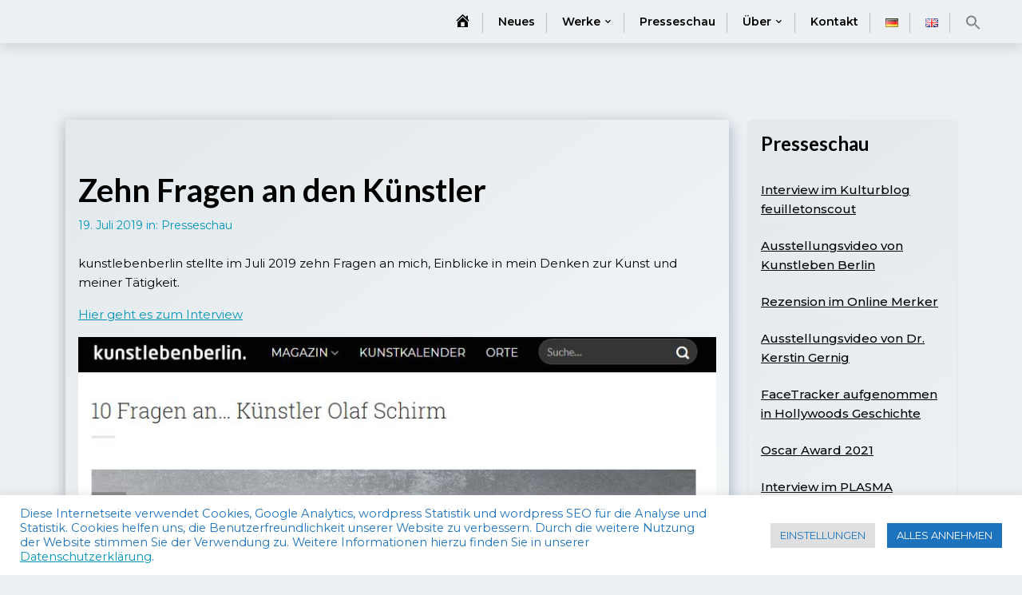

--- FILE ---
content_type: text/html; charset=utf-8
request_url: https://www.google.com/recaptcha/api2/anchor?ar=1&k=6LfoW-ASAAAAAG__AJlA4XORkWFZaVm-yYnj9G6X&co=aHR0cHM6Ly9vbGFmLXNjaGlybS5kZTo0NDM.&hl=en&v=7gg7H51Q-naNfhmCP3_R47ho&size=compact&anchor-ms=20000&execute-ms=30000&cb=305y0rjm0dj5
body_size: 49971
content:
<!DOCTYPE HTML><html dir="ltr" lang="en"><head><meta http-equiv="Content-Type" content="text/html; charset=UTF-8">
<meta http-equiv="X-UA-Compatible" content="IE=edge">
<title>reCAPTCHA</title>
<style type="text/css">
/* cyrillic-ext */
@font-face {
  font-family: 'Roboto';
  font-style: normal;
  font-weight: 400;
  font-stretch: 100%;
  src: url(//fonts.gstatic.com/s/roboto/v48/KFO7CnqEu92Fr1ME7kSn66aGLdTylUAMa3GUBHMdazTgWw.woff2) format('woff2');
  unicode-range: U+0460-052F, U+1C80-1C8A, U+20B4, U+2DE0-2DFF, U+A640-A69F, U+FE2E-FE2F;
}
/* cyrillic */
@font-face {
  font-family: 'Roboto';
  font-style: normal;
  font-weight: 400;
  font-stretch: 100%;
  src: url(//fonts.gstatic.com/s/roboto/v48/KFO7CnqEu92Fr1ME7kSn66aGLdTylUAMa3iUBHMdazTgWw.woff2) format('woff2');
  unicode-range: U+0301, U+0400-045F, U+0490-0491, U+04B0-04B1, U+2116;
}
/* greek-ext */
@font-face {
  font-family: 'Roboto';
  font-style: normal;
  font-weight: 400;
  font-stretch: 100%;
  src: url(//fonts.gstatic.com/s/roboto/v48/KFO7CnqEu92Fr1ME7kSn66aGLdTylUAMa3CUBHMdazTgWw.woff2) format('woff2');
  unicode-range: U+1F00-1FFF;
}
/* greek */
@font-face {
  font-family: 'Roboto';
  font-style: normal;
  font-weight: 400;
  font-stretch: 100%;
  src: url(//fonts.gstatic.com/s/roboto/v48/KFO7CnqEu92Fr1ME7kSn66aGLdTylUAMa3-UBHMdazTgWw.woff2) format('woff2');
  unicode-range: U+0370-0377, U+037A-037F, U+0384-038A, U+038C, U+038E-03A1, U+03A3-03FF;
}
/* math */
@font-face {
  font-family: 'Roboto';
  font-style: normal;
  font-weight: 400;
  font-stretch: 100%;
  src: url(//fonts.gstatic.com/s/roboto/v48/KFO7CnqEu92Fr1ME7kSn66aGLdTylUAMawCUBHMdazTgWw.woff2) format('woff2');
  unicode-range: U+0302-0303, U+0305, U+0307-0308, U+0310, U+0312, U+0315, U+031A, U+0326-0327, U+032C, U+032F-0330, U+0332-0333, U+0338, U+033A, U+0346, U+034D, U+0391-03A1, U+03A3-03A9, U+03B1-03C9, U+03D1, U+03D5-03D6, U+03F0-03F1, U+03F4-03F5, U+2016-2017, U+2034-2038, U+203C, U+2040, U+2043, U+2047, U+2050, U+2057, U+205F, U+2070-2071, U+2074-208E, U+2090-209C, U+20D0-20DC, U+20E1, U+20E5-20EF, U+2100-2112, U+2114-2115, U+2117-2121, U+2123-214F, U+2190, U+2192, U+2194-21AE, U+21B0-21E5, U+21F1-21F2, U+21F4-2211, U+2213-2214, U+2216-22FF, U+2308-230B, U+2310, U+2319, U+231C-2321, U+2336-237A, U+237C, U+2395, U+239B-23B7, U+23D0, U+23DC-23E1, U+2474-2475, U+25AF, U+25B3, U+25B7, U+25BD, U+25C1, U+25CA, U+25CC, U+25FB, U+266D-266F, U+27C0-27FF, U+2900-2AFF, U+2B0E-2B11, U+2B30-2B4C, U+2BFE, U+3030, U+FF5B, U+FF5D, U+1D400-1D7FF, U+1EE00-1EEFF;
}
/* symbols */
@font-face {
  font-family: 'Roboto';
  font-style: normal;
  font-weight: 400;
  font-stretch: 100%;
  src: url(//fonts.gstatic.com/s/roboto/v48/KFO7CnqEu92Fr1ME7kSn66aGLdTylUAMaxKUBHMdazTgWw.woff2) format('woff2');
  unicode-range: U+0001-000C, U+000E-001F, U+007F-009F, U+20DD-20E0, U+20E2-20E4, U+2150-218F, U+2190, U+2192, U+2194-2199, U+21AF, U+21E6-21F0, U+21F3, U+2218-2219, U+2299, U+22C4-22C6, U+2300-243F, U+2440-244A, U+2460-24FF, U+25A0-27BF, U+2800-28FF, U+2921-2922, U+2981, U+29BF, U+29EB, U+2B00-2BFF, U+4DC0-4DFF, U+FFF9-FFFB, U+10140-1018E, U+10190-1019C, U+101A0, U+101D0-101FD, U+102E0-102FB, U+10E60-10E7E, U+1D2C0-1D2D3, U+1D2E0-1D37F, U+1F000-1F0FF, U+1F100-1F1AD, U+1F1E6-1F1FF, U+1F30D-1F30F, U+1F315, U+1F31C, U+1F31E, U+1F320-1F32C, U+1F336, U+1F378, U+1F37D, U+1F382, U+1F393-1F39F, U+1F3A7-1F3A8, U+1F3AC-1F3AF, U+1F3C2, U+1F3C4-1F3C6, U+1F3CA-1F3CE, U+1F3D4-1F3E0, U+1F3ED, U+1F3F1-1F3F3, U+1F3F5-1F3F7, U+1F408, U+1F415, U+1F41F, U+1F426, U+1F43F, U+1F441-1F442, U+1F444, U+1F446-1F449, U+1F44C-1F44E, U+1F453, U+1F46A, U+1F47D, U+1F4A3, U+1F4B0, U+1F4B3, U+1F4B9, U+1F4BB, U+1F4BF, U+1F4C8-1F4CB, U+1F4D6, U+1F4DA, U+1F4DF, U+1F4E3-1F4E6, U+1F4EA-1F4ED, U+1F4F7, U+1F4F9-1F4FB, U+1F4FD-1F4FE, U+1F503, U+1F507-1F50B, U+1F50D, U+1F512-1F513, U+1F53E-1F54A, U+1F54F-1F5FA, U+1F610, U+1F650-1F67F, U+1F687, U+1F68D, U+1F691, U+1F694, U+1F698, U+1F6AD, U+1F6B2, U+1F6B9-1F6BA, U+1F6BC, U+1F6C6-1F6CF, U+1F6D3-1F6D7, U+1F6E0-1F6EA, U+1F6F0-1F6F3, U+1F6F7-1F6FC, U+1F700-1F7FF, U+1F800-1F80B, U+1F810-1F847, U+1F850-1F859, U+1F860-1F887, U+1F890-1F8AD, U+1F8B0-1F8BB, U+1F8C0-1F8C1, U+1F900-1F90B, U+1F93B, U+1F946, U+1F984, U+1F996, U+1F9E9, U+1FA00-1FA6F, U+1FA70-1FA7C, U+1FA80-1FA89, U+1FA8F-1FAC6, U+1FACE-1FADC, U+1FADF-1FAE9, U+1FAF0-1FAF8, U+1FB00-1FBFF;
}
/* vietnamese */
@font-face {
  font-family: 'Roboto';
  font-style: normal;
  font-weight: 400;
  font-stretch: 100%;
  src: url(//fonts.gstatic.com/s/roboto/v48/KFO7CnqEu92Fr1ME7kSn66aGLdTylUAMa3OUBHMdazTgWw.woff2) format('woff2');
  unicode-range: U+0102-0103, U+0110-0111, U+0128-0129, U+0168-0169, U+01A0-01A1, U+01AF-01B0, U+0300-0301, U+0303-0304, U+0308-0309, U+0323, U+0329, U+1EA0-1EF9, U+20AB;
}
/* latin-ext */
@font-face {
  font-family: 'Roboto';
  font-style: normal;
  font-weight: 400;
  font-stretch: 100%;
  src: url(//fonts.gstatic.com/s/roboto/v48/KFO7CnqEu92Fr1ME7kSn66aGLdTylUAMa3KUBHMdazTgWw.woff2) format('woff2');
  unicode-range: U+0100-02BA, U+02BD-02C5, U+02C7-02CC, U+02CE-02D7, U+02DD-02FF, U+0304, U+0308, U+0329, U+1D00-1DBF, U+1E00-1E9F, U+1EF2-1EFF, U+2020, U+20A0-20AB, U+20AD-20C0, U+2113, U+2C60-2C7F, U+A720-A7FF;
}
/* latin */
@font-face {
  font-family: 'Roboto';
  font-style: normal;
  font-weight: 400;
  font-stretch: 100%;
  src: url(//fonts.gstatic.com/s/roboto/v48/KFO7CnqEu92Fr1ME7kSn66aGLdTylUAMa3yUBHMdazQ.woff2) format('woff2');
  unicode-range: U+0000-00FF, U+0131, U+0152-0153, U+02BB-02BC, U+02C6, U+02DA, U+02DC, U+0304, U+0308, U+0329, U+2000-206F, U+20AC, U+2122, U+2191, U+2193, U+2212, U+2215, U+FEFF, U+FFFD;
}
/* cyrillic-ext */
@font-face {
  font-family: 'Roboto';
  font-style: normal;
  font-weight: 500;
  font-stretch: 100%;
  src: url(//fonts.gstatic.com/s/roboto/v48/KFO7CnqEu92Fr1ME7kSn66aGLdTylUAMa3GUBHMdazTgWw.woff2) format('woff2');
  unicode-range: U+0460-052F, U+1C80-1C8A, U+20B4, U+2DE0-2DFF, U+A640-A69F, U+FE2E-FE2F;
}
/* cyrillic */
@font-face {
  font-family: 'Roboto';
  font-style: normal;
  font-weight: 500;
  font-stretch: 100%;
  src: url(//fonts.gstatic.com/s/roboto/v48/KFO7CnqEu92Fr1ME7kSn66aGLdTylUAMa3iUBHMdazTgWw.woff2) format('woff2');
  unicode-range: U+0301, U+0400-045F, U+0490-0491, U+04B0-04B1, U+2116;
}
/* greek-ext */
@font-face {
  font-family: 'Roboto';
  font-style: normal;
  font-weight: 500;
  font-stretch: 100%;
  src: url(//fonts.gstatic.com/s/roboto/v48/KFO7CnqEu92Fr1ME7kSn66aGLdTylUAMa3CUBHMdazTgWw.woff2) format('woff2');
  unicode-range: U+1F00-1FFF;
}
/* greek */
@font-face {
  font-family: 'Roboto';
  font-style: normal;
  font-weight: 500;
  font-stretch: 100%;
  src: url(//fonts.gstatic.com/s/roboto/v48/KFO7CnqEu92Fr1ME7kSn66aGLdTylUAMa3-UBHMdazTgWw.woff2) format('woff2');
  unicode-range: U+0370-0377, U+037A-037F, U+0384-038A, U+038C, U+038E-03A1, U+03A3-03FF;
}
/* math */
@font-face {
  font-family: 'Roboto';
  font-style: normal;
  font-weight: 500;
  font-stretch: 100%;
  src: url(//fonts.gstatic.com/s/roboto/v48/KFO7CnqEu92Fr1ME7kSn66aGLdTylUAMawCUBHMdazTgWw.woff2) format('woff2');
  unicode-range: U+0302-0303, U+0305, U+0307-0308, U+0310, U+0312, U+0315, U+031A, U+0326-0327, U+032C, U+032F-0330, U+0332-0333, U+0338, U+033A, U+0346, U+034D, U+0391-03A1, U+03A3-03A9, U+03B1-03C9, U+03D1, U+03D5-03D6, U+03F0-03F1, U+03F4-03F5, U+2016-2017, U+2034-2038, U+203C, U+2040, U+2043, U+2047, U+2050, U+2057, U+205F, U+2070-2071, U+2074-208E, U+2090-209C, U+20D0-20DC, U+20E1, U+20E5-20EF, U+2100-2112, U+2114-2115, U+2117-2121, U+2123-214F, U+2190, U+2192, U+2194-21AE, U+21B0-21E5, U+21F1-21F2, U+21F4-2211, U+2213-2214, U+2216-22FF, U+2308-230B, U+2310, U+2319, U+231C-2321, U+2336-237A, U+237C, U+2395, U+239B-23B7, U+23D0, U+23DC-23E1, U+2474-2475, U+25AF, U+25B3, U+25B7, U+25BD, U+25C1, U+25CA, U+25CC, U+25FB, U+266D-266F, U+27C0-27FF, U+2900-2AFF, U+2B0E-2B11, U+2B30-2B4C, U+2BFE, U+3030, U+FF5B, U+FF5D, U+1D400-1D7FF, U+1EE00-1EEFF;
}
/* symbols */
@font-face {
  font-family: 'Roboto';
  font-style: normal;
  font-weight: 500;
  font-stretch: 100%;
  src: url(//fonts.gstatic.com/s/roboto/v48/KFO7CnqEu92Fr1ME7kSn66aGLdTylUAMaxKUBHMdazTgWw.woff2) format('woff2');
  unicode-range: U+0001-000C, U+000E-001F, U+007F-009F, U+20DD-20E0, U+20E2-20E4, U+2150-218F, U+2190, U+2192, U+2194-2199, U+21AF, U+21E6-21F0, U+21F3, U+2218-2219, U+2299, U+22C4-22C6, U+2300-243F, U+2440-244A, U+2460-24FF, U+25A0-27BF, U+2800-28FF, U+2921-2922, U+2981, U+29BF, U+29EB, U+2B00-2BFF, U+4DC0-4DFF, U+FFF9-FFFB, U+10140-1018E, U+10190-1019C, U+101A0, U+101D0-101FD, U+102E0-102FB, U+10E60-10E7E, U+1D2C0-1D2D3, U+1D2E0-1D37F, U+1F000-1F0FF, U+1F100-1F1AD, U+1F1E6-1F1FF, U+1F30D-1F30F, U+1F315, U+1F31C, U+1F31E, U+1F320-1F32C, U+1F336, U+1F378, U+1F37D, U+1F382, U+1F393-1F39F, U+1F3A7-1F3A8, U+1F3AC-1F3AF, U+1F3C2, U+1F3C4-1F3C6, U+1F3CA-1F3CE, U+1F3D4-1F3E0, U+1F3ED, U+1F3F1-1F3F3, U+1F3F5-1F3F7, U+1F408, U+1F415, U+1F41F, U+1F426, U+1F43F, U+1F441-1F442, U+1F444, U+1F446-1F449, U+1F44C-1F44E, U+1F453, U+1F46A, U+1F47D, U+1F4A3, U+1F4B0, U+1F4B3, U+1F4B9, U+1F4BB, U+1F4BF, U+1F4C8-1F4CB, U+1F4D6, U+1F4DA, U+1F4DF, U+1F4E3-1F4E6, U+1F4EA-1F4ED, U+1F4F7, U+1F4F9-1F4FB, U+1F4FD-1F4FE, U+1F503, U+1F507-1F50B, U+1F50D, U+1F512-1F513, U+1F53E-1F54A, U+1F54F-1F5FA, U+1F610, U+1F650-1F67F, U+1F687, U+1F68D, U+1F691, U+1F694, U+1F698, U+1F6AD, U+1F6B2, U+1F6B9-1F6BA, U+1F6BC, U+1F6C6-1F6CF, U+1F6D3-1F6D7, U+1F6E0-1F6EA, U+1F6F0-1F6F3, U+1F6F7-1F6FC, U+1F700-1F7FF, U+1F800-1F80B, U+1F810-1F847, U+1F850-1F859, U+1F860-1F887, U+1F890-1F8AD, U+1F8B0-1F8BB, U+1F8C0-1F8C1, U+1F900-1F90B, U+1F93B, U+1F946, U+1F984, U+1F996, U+1F9E9, U+1FA00-1FA6F, U+1FA70-1FA7C, U+1FA80-1FA89, U+1FA8F-1FAC6, U+1FACE-1FADC, U+1FADF-1FAE9, U+1FAF0-1FAF8, U+1FB00-1FBFF;
}
/* vietnamese */
@font-face {
  font-family: 'Roboto';
  font-style: normal;
  font-weight: 500;
  font-stretch: 100%;
  src: url(//fonts.gstatic.com/s/roboto/v48/KFO7CnqEu92Fr1ME7kSn66aGLdTylUAMa3OUBHMdazTgWw.woff2) format('woff2');
  unicode-range: U+0102-0103, U+0110-0111, U+0128-0129, U+0168-0169, U+01A0-01A1, U+01AF-01B0, U+0300-0301, U+0303-0304, U+0308-0309, U+0323, U+0329, U+1EA0-1EF9, U+20AB;
}
/* latin-ext */
@font-face {
  font-family: 'Roboto';
  font-style: normal;
  font-weight: 500;
  font-stretch: 100%;
  src: url(//fonts.gstatic.com/s/roboto/v48/KFO7CnqEu92Fr1ME7kSn66aGLdTylUAMa3KUBHMdazTgWw.woff2) format('woff2');
  unicode-range: U+0100-02BA, U+02BD-02C5, U+02C7-02CC, U+02CE-02D7, U+02DD-02FF, U+0304, U+0308, U+0329, U+1D00-1DBF, U+1E00-1E9F, U+1EF2-1EFF, U+2020, U+20A0-20AB, U+20AD-20C0, U+2113, U+2C60-2C7F, U+A720-A7FF;
}
/* latin */
@font-face {
  font-family: 'Roboto';
  font-style: normal;
  font-weight: 500;
  font-stretch: 100%;
  src: url(//fonts.gstatic.com/s/roboto/v48/KFO7CnqEu92Fr1ME7kSn66aGLdTylUAMa3yUBHMdazQ.woff2) format('woff2');
  unicode-range: U+0000-00FF, U+0131, U+0152-0153, U+02BB-02BC, U+02C6, U+02DA, U+02DC, U+0304, U+0308, U+0329, U+2000-206F, U+20AC, U+2122, U+2191, U+2193, U+2212, U+2215, U+FEFF, U+FFFD;
}
/* cyrillic-ext */
@font-face {
  font-family: 'Roboto';
  font-style: normal;
  font-weight: 900;
  font-stretch: 100%;
  src: url(//fonts.gstatic.com/s/roboto/v48/KFO7CnqEu92Fr1ME7kSn66aGLdTylUAMa3GUBHMdazTgWw.woff2) format('woff2');
  unicode-range: U+0460-052F, U+1C80-1C8A, U+20B4, U+2DE0-2DFF, U+A640-A69F, U+FE2E-FE2F;
}
/* cyrillic */
@font-face {
  font-family: 'Roboto';
  font-style: normal;
  font-weight: 900;
  font-stretch: 100%;
  src: url(//fonts.gstatic.com/s/roboto/v48/KFO7CnqEu92Fr1ME7kSn66aGLdTylUAMa3iUBHMdazTgWw.woff2) format('woff2');
  unicode-range: U+0301, U+0400-045F, U+0490-0491, U+04B0-04B1, U+2116;
}
/* greek-ext */
@font-face {
  font-family: 'Roboto';
  font-style: normal;
  font-weight: 900;
  font-stretch: 100%;
  src: url(//fonts.gstatic.com/s/roboto/v48/KFO7CnqEu92Fr1ME7kSn66aGLdTylUAMa3CUBHMdazTgWw.woff2) format('woff2');
  unicode-range: U+1F00-1FFF;
}
/* greek */
@font-face {
  font-family: 'Roboto';
  font-style: normal;
  font-weight: 900;
  font-stretch: 100%;
  src: url(//fonts.gstatic.com/s/roboto/v48/KFO7CnqEu92Fr1ME7kSn66aGLdTylUAMa3-UBHMdazTgWw.woff2) format('woff2');
  unicode-range: U+0370-0377, U+037A-037F, U+0384-038A, U+038C, U+038E-03A1, U+03A3-03FF;
}
/* math */
@font-face {
  font-family: 'Roboto';
  font-style: normal;
  font-weight: 900;
  font-stretch: 100%;
  src: url(//fonts.gstatic.com/s/roboto/v48/KFO7CnqEu92Fr1ME7kSn66aGLdTylUAMawCUBHMdazTgWw.woff2) format('woff2');
  unicode-range: U+0302-0303, U+0305, U+0307-0308, U+0310, U+0312, U+0315, U+031A, U+0326-0327, U+032C, U+032F-0330, U+0332-0333, U+0338, U+033A, U+0346, U+034D, U+0391-03A1, U+03A3-03A9, U+03B1-03C9, U+03D1, U+03D5-03D6, U+03F0-03F1, U+03F4-03F5, U+2016-2017, U+2034-2038, U+203C, U+2040, U+2043, U+2047, U+2050, U+2057, U+205F, U+2070-2071, U+2074-208E, U+2090-209C, U+20D0-20DC, U+20E1, U+20E5-20EF, U+2100-2112, U+2114-2115, U+2117-2121, U+2123-214F, U+2190, U+2192, U+2194-21AE, U+21B0-21E5, U+21F1-21F2, U+21F4-2211, U+2213-2214, U+2216-22FF, U+2308-230B, U+2310, U+2319, U+231C-2321, U+2336-237A, U+237C, U+2395, U+239B-23B7, U+23D0, U+23DC-23E1, U+2474-2475, U+25AF, U+25B3, U+25B7, U+25BD, U+25C1, U+25CA, U+25CC, U+25FB, U+266D-266F, U+27C0-27FF, U+2900-2AFF, U+2B0E-2B11, U+2B30-2B4C, U+2BFE, U+3030, U+FF5B, U+FF5D, U+1D400-1D7FF, U+1EE00-1EEFF;
}
/* symbols */
@font-face {
  font-family: 'Roboto';
  font-style: normal;
  font-weight: 900;
  font-stretch: 100%;
  src: url(//fonts.gstatic.com/s/roboto/v48/KFO7CnqEu92Fr1ME7kSn66aGLdTylUAMaxKUBHMdazTgWw.woff2) format('woff2');
  unicode-range: U+0001-000C, U+000E-001F, U+007F-009F, U+20DD-20E0, U+20E2-20E4, U+2150-218F, U+2190, U+2192, U+2194-2199, U+21AF, U+21E6-21F0, U+21F3, U+2218-2219, U+2299, U+22C4-22C6, U+2300-243F, U+2440-244A, U+2460-24FF, U+25A0-27BF, U+2800-28FF, U+2921-2922, U+2981, U+29BF, U+29EB, U+2B00-2BFF, U+4DC0-4DFF, U+FFF9-FFFB, U+10140-1018E, U+10190-1019C, U+101A0, U+101D0-101FD, U+102E0-102FB, U+10E60-10E7E, U+1D2C0-1D2D3, U+1D2E0-1D37F, U+1F000-1F0FF, U+1F100-1F1AD, U+1F1E6-1F1FF, U+1F30D-1F30F, U+1F315, U+1F31C, U+1F31E, U+1F320-1F32C, U+1F336, U+1F378, U+1F37D, U+1F382, U+1F393-1F39F, U+1F3A7-1F3A8, U+1F3AC-1F3AF, U+1F3C2, U+1F3C4-1F3C6, U+1F3CA-1F3CE, U+1F3D4-1F3E0, U+1F3ED, U+1F3F1-1F3F3, U+1F3F5-1F3F7, U+1F408, U+1F415, U+1F41F, U+1F426, U+1F43F, U+1F441-1F442, U+1F444, U+1F446-1F449, U+1F44C-1F44E, U+1F453, U+1F46A, U+1F47D, U+1F4A3, U+1F4B0, U+1F4B3, U+1F4B9, U+1F4BB, U+1F4BF, U+1F4C8-1F4CB, U+1F4D6, U+1F4DA, U+1F4DF, U+1F4E3-1F4E6, U+1F4EA-1F4ED, U+1F4F7, U+1F4F9-1F4FB, U+1F4FD-1F4FE, U+1F503, U+1F507-1F50B, U+1F50D, U+1F512-1F513, U+1F53E-1F54A, U+1F54F-1F5FA, U+1F610, U+1F650-1F67F, U+1F687, U+1F68D, U+1F691, U+1F694, U+1F698, U+1F6AD, U+1F6B2, U+1F6B9-1F6BA, U+1F6BC, U+1F6C6-1F6CF, U+1F6D3-1F6D7, U+1F6E0-1F6EA, U+1F6F0-1F6F3, U+1F6F7-1F6FC, U+1F700-1F7FF, U+1F800-1F80B, U+1F810-1F847, U+1F850-1F859, U+1F860-1F887, U+1F890-1F8AD, U+1F8B0-1F8BB, U+1F8C0-1F8C1, U+1F900-1F90B, U+1F93B, U+1F946, U+1F984, U+1F996, U+1F9E9, U+1FA00-1FA6F, U+1FA70-1FA7C, U+1FA80-1FA89, U+1FA8F-1FAC6, U+1FACE-1FADC, U+1FADF-1FAE9, U+1FAF0-1FAF8, U+1FB00-1FBFF;
}
/* vietnamese */
@font-face {
  font-family: 'Roboto';
  font-style: normal;
  font-weight: 900;
  font-stretch: 100%;
  src: url(//fonts.gstatic.com/s/roboto/v48/KFO7CnqEu92Fr1ME7kSn66aGLdTylUAMa3OUBHMdazTgWw.woff2) format('woff2');
  unicode-range: U+0102-0103, U+0110-0111, U+0128-0129, U+0168-0169, U+01A0-01A1, U+01AF-01B0, U+0300-0301, U+0303-0304, U+0308-0309, U+0323, U+0329, U+1EA0-1EF9, U+20AB;
}
/* latin-ext */
@font-face {
  font-family: 'Roboto';
  font-style: normal;
  font-weight: 900;
  font-stretch: 100%;
  src: url(//fonts.gstatic.com/s/roboto/v48/KFO7CnqEu92Fr1ME7kSn66aGLdTylUAMa3KUBHMdazTgWw.woff2) format('woff2');
  unicode-range: U+0100-02BA, U+02BD-02C5, U+02C7-02CC, U+02CE-02D7, U+02DD-02FF, U+0304, U+0308, U+0329, U+1D00-1DBF, U+1E00-1E9F, U+1EF2-1EFF, U+2020, U+20A0-20AB, U+20AD-20C0, U+2113, U+2C60-2C7F, U+A720-A7FF;
}
/* latin */
@font-face {
  font-family: 'Roboto';
  font-style: normal;
  font-weight: 900;
  font-stretch: 100%;
  src: url(//fonts.gstatic.com/s/roboto/v48/KFO7CnqEu92Fr1ME7kSn66aGLdTylUAMa3yUBHMdazQ.woff2) format('woff2');
  unicode-range: U+0000-00FF, U+0131, U+0152-0153, U+02BB-02BC, U+02C6, U+02DA, U+02DC, U+0304, U+0308, U+0329, U+2000-206F, U+20AC, U+2122, U+2191, U+2193, U+2212, U+2215, U+FEFF, U+FFFD;
}

</style>
<link rel="stylesheet" type="text/css" href="https://www.gstatic.com/recaptcha/releases/7gg7H51Q-naNfhmCP3_R47ho/styles__ltr.css">
<script nonce="dpa0X6mLUQePeGTl92GCJg" type="text/javascript">window['__recaptcha_api'] = 'https://www.google.com/recaptcha/api2/';</script>
<script type="text/javascript" src="https://www.gstatic.com/recaptcha/releases/7gg7H51Q-naNfhmCP3_R47ho/recaptcha__en.js" nonce="dpa0X6mLUQePeGTl92GCJg">
      
    </script></head>
<body><div id="rc-anchor-alert" class="rc-anchor-alert"></div>
<input type="hidden" id="recaptcha-token" value="[base64]">
<script type="text/javascript" nonce="dpa0X6mLUQePeGTl92GCJg">
      recaptcha.anchor.Main.init("[\x22ainput\x22,[\x22bgdata\x22,\x22\x22,\[base64]/[base64]/bmV3IFpbdF0obVswXSk6Sz09Mj9uZXcgWlt0XShtWzBdLG1bMV0pOks9PTM/bmV3IFpbdF0obVswXSxtWzFdLG1bMl0pOks9PTQ/[base64]/[base64]/[base64]/[base64]/[base64]/[base64]/[base64]/[base64]/[base64]/[base64]/[base64]/[base64]/[base64]/[base64]\\u003d\\u003d\x22,\[base64]\\u003d\\u003d\x22,\x22GsKQw7hTw4nCu8OAwq1eJcOzwqEZLcK4wqrDjMKSw7bCpg1RwoDCpg4sG8KJIMK/WcKqw7F4wqwvw6V/VFfCqMOWE33Ct8KCMF1hw7zDkjwjaDTCiMOqw54dwroWARR/RsOwwqjDmGzDgMOcZsKtSMKGC8OcSG7CrMONw7XDqSIGw5bDv8KJwrnDpyxTwovCi8K/[base64]/CnMKzNj5WBk7DpUDCh8K8wrjDlykyw74Ew5fDlTfDgMKew7XCiWBkw5tuw58Pf8KywrXDvBfDmmM6W1d+wrHCqADDgiXClQ1pwqHCqyjCrUs+w7c/w6fDriTCoMKmRMKnwovDncOPw5YMGgR3w61nB8KJwqrCrkjCucKUw6MxwoHCnsK6w6nCpzlKwoPDsjxJAcO9KQhFwpfDl8Otw47DrylTW8OIO8OZw7xPTsONOF5awoUAXcOfw5Ruw7YBw7vCknohw73DrMKmw47CkcOnKF8gMsO/GxnDgH3DhAljwoDCo8KnwpHDjiDDhMKzNx3DisKjwo/CqsO6XwvClFHCoEMFwqvDt8KVPsKHZMKFw59Rwp/DqMOzwq8uw7/Cs8KPw7HCtSLDsXBuUsO/wrA6OH7CrsKBw5fCicOOwpbCmVnCoMOlw4bCsjTDpcKow6HCisKXw7N+JxVXJcOhwoYDwpxFLsO2CxMmR8KnPlLDg8K8H8KPw5bCkhTCjAV2YmVjwqvDrT8fVV7CkMK4Pi/DkMOdw5lKK23CqgPDk8Omw5g9w6LDtcOaaS3Dm8OQw5s2bcKCwpXDuMKnOjkfSHrDp1kQwpxyC8KmKMOOwpowwooIw5jCuMOFLMKjw6ZkwoPCg8OBwpYHw5XCi2PDv8O1FVFDwq/CtUMGOMKjacOAwqjCtMOvw4fDpnfCssKjT34yw4jDhEnCqlvDtGjDu8KtwqM1woTCucO5wr1ZWxxTCsOfdFcHwrHCuxF5VwthSMOPWcOuwp/DtywtwpHDvjh6w6rDuMOnwptVwqbCpnTCi3zCnMK3QcKvO8OPw7odwpZrwqXCt8O5e1BMXSPChcKxw45Cw53Ckzgtw7FzGsKGwrDDj8KIAMK1wqDDjcK/w4Mvw5ZqNHFbwpEVAA/Cl1zDucOHCF3Cv0jDsxNjNcOtwqDDj3APwoHCtsKuP19Ww5PDsMOORsKLMyHDphPCjB4xwrNNbA7Cu8O1w4QoVk7DpSzDhMOwO0nDl8KgBiZwEcK7FyE/[base64]/CiMOtWMKvw4zClndLwqJxw7gzwovCi8Kgw5lCSWzDphrDli3Co8OTSsKCwo06w7LDpsKEORzCmTPDh3LCpWrCisOSDcOKXMKHWWnCs8K9w4HCj8O8a8Kpw5/[base64]/DncKcw6UFwrHCk8KmwqAvwp/ChzEKwrrDisOSw7J/w4dWw7MeCMK0cz7DmyvDncKIwoYZw5HDssO2Vx3CnsKXwp/CqWBoHcKFw5JewpbCpsKKZsKZIRPCoyrCmiTDmUk1O8KhXzLCtMKEwqNMwrA0QMKTworCpR/Dj8ONAW3CilUQIsKSdcKzGGzCrQ7CmkbDqmF3RMKvwrbDhSxuOUZreDVMdmlgw6JtIifDuWrDmcKMw5/CungwQ1LDhxkKHVnCvsONw5MPUcKhWV4UwpR0XF1Xw77DucOWw4/CtAUnwqJ6cCwwwrxUw7nChCJswo1hK8KDwqjCnsO0w4wSw5tuJMOqwobDt8KFO8OXwr3DkVTDrDXCrMKawrrDlhEfEQBuwpDDuB3Dg8KyCi/[base64]/[base64]/CtMOdBW04JVPCqcOyFCpjZAQcfQ1Gw5rCjsKvHU7Cm8O5NnXCtFNIw5c4w57Cr8O/[base64]/[base64]/DrsOGw6vChhvCuMOMwrHDgD7DpcOJwrPCuMKKwoTDqXsVXcOIw6Igw6HCpsOsRGvCsMOvC3rDli/[base64]/CnQbw7V7wr82wpjDocO3w5Afw61xwp7DkMKrfsO0Q8KjYsKQwoDCjcO0w6YsS8KtbmRcwprCoMKMYAZnPVY4bA58wqfDl18fQyAmbErDpxzDqi7CjnEPwozDo2sGw4nCqQvCjcOYw7Y2dBIbPsK+OlvDl8KqwpM/SjbCu2oEw5LDisK/dcO1IybDtzYVw7U2wrkifcOZDsKJw67CgsOHw4ZMGz4Ha17Ds0fDujXDjcK5w74vVMKJwr7DnU8tM2XDtmzDvMK4w4bCpW8/w6jDhcKHMsOvc10Aw7LDk3sNwoIxSMO+wo/ChkvCi8KowoVfJsOUw4fCoifDgHHDtcK8bXdFwoUMaFlCHcODwqo2F33ClcOywrhlwpPCncKKaQk5wpA8w5nDn8KPLS5eTsOUHBBfw7wIwrvDo08+EcKLw7olJGFHAHRCJEMvw6o/[base64]/ChAYgw63DhMOQNCzDtkcNw6MQwrbDtsOTw71rwpzDlANXw44ywppOTnbCmcK+A8OsJcKrEMKfVsKeG0skRAEFTVvDoMOMw6nCr1t2wqRhw4/DmsKHc8KZwq/[base64]/DqEB3wqfDtDE4wokCwpc6KsO3w5IjIx3DusKfw4FwAB4fGcObw4HDtm0oGBvDlE3CrsOiwqkowqLDizrClsOPBsKRw7TCh8Ojwq8Hw6JOw7rCn8OMw7xOw6ZPwqDCsMKbDsOlacKwbFoSNcOhw77CtsOKLMK3w7PCk1LDh8K8YCzDnMOyJhVewoEgIMO/[base64]/DpjnDlgHDlTvCh0NVwpBkagNhw6PCtcKQTxzDpcOow5HCsXUswrInw5bCmy7Co8KPAMKuwqzDgcKiwoDCknnDlMKzwr9hKgrDksKPwr/DmTJNw7JGJwbDtBZtasOrw63DgEcAw5J1I1nDgMKiczwkbXlYw5TCusOqaEfDoi1mwpYuw6HCiMOQQMKPC8KZw6FSw6BFN8Kiwq/CksKETBDCqnHDqDkOwozCnhh2DcK3bggKJ2pswpTCvMKNAVFXRjPCgcKuwqh9w7nCmsO/XcOwWcK2w6DCnBhbG1PDqSo2wpw/w5DDssOYXnBRwo/CgURBw7fDssOCHcOJLsOZYB4uw6jDiTjDjl/CoGIte8KKw4ULXA0Lwo53fwrCpwBQdcKfwp/Cqhxnw63CszrChMOiwrHDhzXDncKqPcKFw6zCnCzDj8ONwr/Ck13CpwxewpMfwoYUMAvDo8O/w7nDmMOmXsOBFgLCksOYOAs0w4YzSzTDlxjColYJMsOraV7Dj1fCvMKXwrHCtcKZcmAQwrLDtMK7wqY8w4gIw5rDlDzCk8Kkw69Hw4Vkw65uwqtdPsKqJEXDucO6wozDusOtEsK4w5PDkEUndMOYU3DDnH5nQMOdKMO6w4tJXmpTwrQ2woPCicO/QX7DusKHB8O5DsOsw4XCjRRdcsKZwptqGC3CghXCom/[base64]/[base64]/S8OnPB1SXGjCgVBwwobDpFBzB8K3w55Jw69vw4Zvwq8feBt6IcOiF8Osw6Rnw7lkw7TDk8OnTMKywohcCS4lYMK6woh9Jg8AajolwrjDl8OPHcKcM8OFVBDCqCHCp8OiKMKTc215w63DvMKracKjw4d3FcOAKG7CtMKdw7/Cl3fDoi92w6LCisOIw64lZkh3M8KVASbCkh7Cv1gfwpPCkcOyw5bDuA7Djy9HBB5SbsK3wpkbQsOpw61Xwrx5F8KNw4zDrcOxw7RowpLChwwSOxHCusK7w4RDC8O8w6PDsMOVwq/CgEsgw5F+egN4Snwjwp1Wwocwwol6fMKROcOew47DmxpvOcOBw6TDv8OZMAJnwofClA3CsWHCq0LCicKRJRlmKMORScOIw41Aw6HCtHnChMO+w7LCkcOQw49QJ2pdacOPcwvCqMOIKg0Mw70gwo/DpcOvw7/CuMO8wpzCuTRLw7zCvMK4wolhwr/DhFtAwrzDpMKJw755wr0rJMKQM8OGw5PDiGg+bQF9wp7DsMKQwrXClFnDnnnDt3vCtlbCiEnDvwo1wrBcBSfDr8Obwp/CksKwwp44Bi3CuMKyw6rDkF5/KsKKw4PClRl8wqQrN14sw50sADHDrEUfw4xTFGp1wqfCsXovw6tnE8KaKDjDnUvDgsOjw6PDnMObfcK4wpU4wrTDp8KVwrNbBsOxwr3CpcK2G8K+SzDDkMOGMlvDp1QlE8KMwoDCh8Osc8KQd8K+wrXCh13Di0zDpgbCjVvChsO/FBQMw6NAw4TDjsKaP1HDinHDiiUEwrfDq8KTb8KqwqdHwqB7woTCq8KPCsO2VWrCqsK2w6jDkyrCoV/Dl8Ktw5xNDsOkZW4FGsK0PcOdPcKlDhUrWMK7w4MsGnTDl8KfHMOgw4AOw6ssb01Rw6ppwrXDpcK2V8Khwr5NwqrDpcKWwqjDnUoKSMK2wqTDvw/CmsOewoIww517w47CksOMw6vCvjZlw7VqwptXw7TClB3Dh15yRn15ScK0wq0va8Oxw7PClk3DgMODw75nTMOhW1HCocK1HTxvExokwo4nwoMYZx/DgcKsQGXDjMKsFlQdwpV+K8ONw4XCiyTCnmzCly3Dq8K9wqTCosO5YMKvTkXDkylOw6NnbMO4w7k1w61QE8OoBEHDkcKdSMOewqPDu8KgXR41CMKkw7XDoWNrwqvCqEHCicOSZsOdC1DDtyTCpjnClMOqdXrCrD4dwrZROQBsHcOSw4JkI8O9wqLCpUPCky7DlsO0w5/DsHFRw5XDukZbAcOawr7Dih7ChD9Tw4zClg8XwpLDgsKbe8OLMcO2wprCoQNcfzDDtyVmwrtvIT7CsxE2wo/CmcK+JksuwpxJwpJTwr0yw5IUNMOMeMOSwqNCwo8nbUnDmHUBGcODwqHDrW0Nw4NvwqnDqMOyXsKjDcOQWVoywp5nwoXDmMOMI8Kfe2YoP8KKDWbDg2/DqjzDrsKUM8Oyw7sDBsOgw4/Cl04gwrXCi8OKNcKTwr7CtlbCllJHw70vw7oZw6B8w7MdwqJ4bsOtFcKIw6vDgMK6BcKFA2LDoxkMAcOlwonCqcKiw5tKEsKbQ8OFwqnDqMOmdmddwqvCiFfDm8OGKcOUwo/CqzrCvSlpScO6FC5/GsObw7JVw6tHwr/Co8OVbS4mwrbDmy/DrsK9LTFew6jDrTfCncO/[base64]/QEdOPCsXB8OFwpdmJMO4OUZjw5oLw7zCixTDuMOsw7ZVZ0AawrNxw6UYw6TDqw/DrMOJwr0uw6oNwrrDrURmFlLDng7ChWJXKSslDMKKwqByE8OxwqjCvcOuS8O8wojCmMOWTRdXORjDisOxw4wjTDDDhG8NChkfR8OwCyHCjMKow60ZbiZjTw3Du8KFLMKJHsOJwrjDq8OwDGTDiG7DkDUAw6PCmsKYOTrCtyQoOm/DjQlyw6JgMsK6NGLCqELDnsKqbTksG3HDiQ0Ww7xCSnsKw4oGwrM3MHjDmcORw67Cn1gSM8KpOsK7TsOnXkEUJ8KcDsKSw7oMw5rCtyFoKQ3DqhQ7K8KUPVEiESADQklBIknCsWvDvjLDpD0HwqMow4tVX8KmIFUsDMKfw4rCl8O1w7/CjnhrwqslH8KoV8OEEw7CiGcCw7oPDH3DlVjCncO0w4/[base64]/OsKceAt5IcKOw6VgwrXDqFXDtsOfw4XDg8K7w7ECw6HCtEnDssKmFcOzw5XCq8O4wp7CqynChGB6eUvCmXYYwqwbw5fCnR/DqMK4w6zDjjMrH8Khw7rClsKILsOpw7opw7PDrcOlw4jDpsOiwrDDiMKZPDQfZwFYwq9wKcO/NsKhVhd6fAlNw7rDucO9wqY5wpbDnTVJwrFHwrrCoAHCoyNAwoHDoCDCncKOcAxFIDDDosKocsOUw7czdsK7w7PCnR3CqcO0GcODWmLDlDMew4jCiSnCg2UlZ8Krw7LDgxfCucKvL8KEay8DYcOowrsaWzTDmgHCp1EyH8OAFcK5wo/DpAnDncONbBrDsyTCrHogZcKjwrrCnCHDmBzDl3HCjkjCj3nCiwB/JB7CgMKgIMOOwoDCmsOCbCEdw7fDk8OFwqQRSxgVKsOSwpN4CsOJw7Zsw6vDtsKmHicgwrvCvj4Tw6bDmEdqwoEMwod/[base64]/JDsEw7wEGMKQOMObw7pKGA5ZwoddZF3CgXs/ZMOzc0ltXcK+w5HCqiFFeMKlT8KET8OBDTnDtE7DisOqwp7Dg8Kaw7PDpMOza8KvwrofbMK/w7EFwpfCiiAJwqB7w7DDrQ7CqDkJN8OaEsOyfQxBwq9ZScKoEsObdyQxJk7DrQ/DplrChR3Dm8OAd8Owwr3Dng9wwqcyXcKuLSXCvcOow7hDfVlBw6MAw5xgTMKpwpJSPTLDkRwOw593wogjfFkbw5/DkcO0dXnCmifChMKwJMK3K8KSZCtAcMK9w4rCgsKnwo1uRsKew61UPTkEdBTDlMKUwrE0woQdCcKaw7swMkFZBAfDhhZowq3DgMKfw4XCg1pfw6ccZRbCk8KjCFhrwq3CgcKBVXh2MH/Cq8O7w54yw5jDlcK5D2BBwplGScOuWMKmRjTDggIqw5xMw53DnMK4AcOgWUcSw6jCnlFtw7/DhMOpwr7Cv0ENQA3CgsKAw4x7JlpjE8KqKCpDw4gswoIKe33Dt8OgD8Obwq5qwq90wqUjw7Fow4otw4HCkXzCvkAqOcOgBCU2S8KIBcOYEkvCoR8IIk9CNQ4TA8Kgwpsww5EDw4PDpcO+O8KtDsOZw6zCvMOtL2HDtcKHw6DDqgAdwoNqw6nCssK/[base64]/wqNHw6zCu8OLO8OaQ8O6AsOPOUkqYxLCqTTCjcK2LRBiwrQ0w7fDgxYgKjLCthdUVsOEB8OXw7zDiMOrwrvCiSTCjnrDlH5sw6HCmTLCssOUwqvDgQ/[base64]/[base64]/[base64]/CusKxw59WwrPDlBzCjH/CtsKowokxWV82aXvDhcOMwp3DsCrDlcKgbsK9Qi0SW8OZwr9eNcKkwrEeesKowoB7CMKCMsO8w4hWE8KPPcK3wp/[base64]/w6M4wrhcOQ/Dr39aPsOfwrNDwpvDuwlJwr1bX8OhVMKwwrTCocK4wrzCn1ciwqJNwovDlMOywoDDkV3Dk8O6NMKawr7ChwpuOWseOw3ClcKFwoNqw4x0wpM+LMKvCcKEwq7CtyDCuwcjw7J4UU/DusKXwrdoeF1rAcObwpIaV8KCQGlFw5AAwo1TLg/CvcOnw6rCmcOlNQJ1wq7DscKkw4/DgxzCizfDuk/Cv8KQwpN8w7hnw6fDvyvDnSklwpN0cSbChsOoYDjDr8KDCjHCicKaXsKyXzHDmsKOw7/DnkwxfMKjwpXCjAEuw6pAwqXDj1M0w4UwFXl3d8O+wpR4w4c2w5kpFX5Nw5wuw4VFS2ECFMOkw7XDnG9Iw51eez0+VX/DicKDw6xkZcOyD8OXCsOGdcK8w7HDlC0lw6nDgsKdDsKRwrJGLMO6DClCMxBAwqRFwpRiFsOdbUbCrAonEMOFwojCisKGw5gOXB/ChsOVEBESIsO7wqPCmsOxwpnDosO8wrDDl8Onw5fCo2ZFNsK/wroPWwcYw7vDkQDDvsOfw7bDssO/[base64]/[base64]/CssO9esKbwrsFIyvDusOkFsOrwrlbwqxnw7QxAcK7SF8swpRtw6AjEMK8wp7DvmkbdMOdRTNMwp7DrsOewqoYw6gmw6Q5wpvDg8KaZcOdOsO8wqh+wofCjXvCnMOYGzhwT8OSHsK/SQ9xVWLDncOyXcK6w4YZOcKQwpZ7wphcwqoxZcKXwr/CsMOcwoA2FsKpScOzaRHDo8KjwrTDncKdwo/Cm0JfQsKfwqXCslUVw47DuMOTI8OTw73DnsOhQnINw7jChSYpwoTCj8KwPlkJTcOhahnDusO4wrXDgR4eEMKPCGbDlcKWXyc4asOWZjhNw43CqnUuwoVPJmLCiMKvwqzDs8Kew6DCpsK9L8OMw7XCrsOPf8OBw4zCsMKwwp3DhwUQA8Kbw5PDucOXw59/CgQ3RsOpw6/DrBlvw4p3w5HDjGtEw77DhlzDg8O4w7/DjcOJw4HCkcKtbcKVf8KYX8Oew75uwpZgwrIqw43CkcOlw6UFV8KLSU/CkzzDizbDlMKFwp/CiirCjsK/cGhAPjrDoCjDhMKrWMKLWU7DpsK1CXlxAMOtdETCocKBPsOAw5tsYXgGw6TDocK0w6HCpg8zwojDhsKbM8KzB8OXXjPDmk80RCzDsTbCtR3DunAcwpZNYsOUw5dkUsOWNsOvWcObwoRVezvDpcK9wpNeOsOAw59Jwp/[base64]/Ck3xrwrbCgcKEKwwZw6h+wrPDosKOw44/fMKewqQhw7nDnMO6DsODAMKuw7xOGzrCmcKrw5lmOkjCnUHCqXoWw67CvRUBwpfDh8K1LcKmDTxBwpfDocKjA3/DoMKnA1zDjUXDnh/DqCN3R8O3AMKDasOkw5FDw5U7wr/CkcKzw7HDojLCs8OLw6UcwojDuwLDqUpKJB0lPyPCk8Khw50ZQ8ORwr9MwqIrwrwYV8Kfw5XCnsKtSBF1L8Ogw4lawpbCoy5AdMOFH33CucObF8KxWcO6w6RNw6hqcMOaecKbJcOTw6fDpsKww4/DhMOIGTLCkMOAwochwoDDoQpTw79Qwo3DvhMuwpfCp0JbwpvDsMK1GTc4PsKNw6ducXXDk1XDkMKpwoA9wovCkgjDrcKNw7xRfxsnw4Ydw6rCq8KuWcO3w5XDrMOhw5QAw7/[base64]/[base64]/T8OSw6YRDmzDnRvCgcOmw4nCnsK+w5/Cl0TCmMOww6UHRMKmJcK3bWU3w5lfw4VfQGEoFMO7BT/[base64]/aQh0HkF0w7MLw53Ch2DDgUFuwrRgFsORXsOxwqxPUMOsLWYBwo7DhsKtdMOewpDDqn8EMMKEw6rDgMOeXzDDkMOYdcOyw4TDlMKcCMObdMOcwqjDt1EMw41awpHDnnhhfsKvUjREw7PCtC/DvcOIYcO1RcOKw7nCpsO/UMKDwqTDhMOrwq9NXUMRwovCl8K1w6hvX8ODKsKbwpMDJ8K+wrtRwrnCv8KxI8KOw4TDrsOjUWXCnzDCpsOTw6bCvMO2N3dvacOzA8Ojw7U8w5U6I3sWMi5awrTCgXnCkcKHWVLDq2/CtBApcFjCp3MDFcKPe8OqHnrCvHXDlcKOwp5Rwq0lBRzCnsKTw4QOAmbCrVbDuG8nF8Oxw5XDgg9Bw73DmcOqEXYMw6/CocOTSlXCnEwKw7xQc8KuS8Kdw4/DgQfDscKvwr/CusKZwrl+UsOFworDsj1yw4bCicO3IzbCgzoeMgfCqnzDmcOBwqhqFh7DpmjDrsOPwrQVwoDDnlLDpiRHwrfDvS7CvcOqJV5iNm/ChTXDs8KhwrrCocKZdm7Ct1XDiMOgV8OCw7/CgRJmwpUQfMKmNAdUX8Odw5A8woHDrmdASsKWBQh4w4vDtMK+wqPDjsK2woXCgcK9w7cOPMKfwoh/wp7Ds8KQBm0kw7LDocKXwofCi8KyHMKJw4FWCm5jw5o7wodPBk4iw70pAcOTwo00JiXDuSl6Q1rCu8Knw4/CncOfwoYQbHLCrDbDqzvDtMO1cjTCoD/DocKHw5JFwq7DisKRZsKfwqcdDgxcwqvDi8KGK0NRfMO4Y8OjeFXCl8Oiw4JBDsOnRTgIw7PCiMOKY8Olw4DCoWPCqWoCZBR4dnLDn8OcwqzCultDQMO9R8KNw6bDvMOBcMOtw4gjfcOHwp1mwqtzwpvCmsK7MsKPwp/DrcKbJsOjw4DDj8O9w5nDukvDgydiw5ZrK8KYwrnCjcKOZcKdw6PDjsOUHDZuw4nDs8OVF8KJfsOUwrMDFMOeFMKJw45xcsKEXA1ewprCqcOOCikvPMKswojDiUxRUhfCh8OUAcO/GHAPBzLDjMKrJRhBeGEHNcKnRFHDr8K/VMKlH8KAwqXCnsO4KGDCjhFEw4nDosOFwqjCpcOqTSfDt37DqcKZwpcXRljCgcOew5LDnsOEKMOUw4oEB3/[base64]/w5LCsSBqwo0VHgbDiCTCtWzDg8OsYgI9w6HDicOxw5DDucOfwrfCrcOpLxHCrMKRw6zCrlILwqfCqVfDisKoWcKnwr7CqsKIRDDDvWHCmMK6KsKywr/Du39ww5fDoMOgw4FVEcOWLk7CtsK2QVtuw57CuDNqY8O6wrl2YcOlw7h3wpsxw7kHwqwFdMKvw7nCrMKrwqjDusKHckXDgHnDk1LCmTRBwrLDphgZfMKGw7l/fMKpOyx6IBRyIsOEwqTDvMKpw6TCs8KmfsOLNUBiAcKkQCg2wp3DmsKPw6HCssKhw5o/w5x5OMO3wrvDmCjDokc0wqJNwpxuw7jCm10gHFN0wr5dw6TCu8OeNnsIT8Klw5oANkZhwoNHw4smKV8VwoTChHXCtEAUDcOVY1PCusKmMnpjbV/Dh8Oxwo3CqyYyQMOqw4rCoQFqKGbCuA7Dh1R4woppIMOCw7LCo8K1WjgEw7fDsD/Cjjgnwpllw5LDrEMfYRoEwpHCv8K4bsKoHz/DnUzDpsO+wpfDk2BaQsKhaHPCkiHCk8OqwoBCeCzClcK7SwZCLyDDgMOcwqxaw5bDhMOBw7PCrsOtwonCuTTDn2lsHj1pw63CosK7KQPDg8OMwqVVwp7DiMOrwojCisK8w7bDo8K0wrLCg8K3S8OiNsK/w4/CiX1Xwq3CgW8hUMOrJDsoDcOaw4l8wq5qw7jCocO5L3clwroCTsKKwoFEw4fDsmLCpUfDtn8+wqXClXQpw4dQaVLCslPDosOzFMOteh0LUcKQfsOCG3fDjS/Cj8KFVjbDssKBwojCjC1NeMOaacKpw4A+ZcKQw5vCswgXw67CqMOdIh/DgA7Cn8KnwprDnlDDkFV/XMOQFX3CkCHClcOEwodaY8KGSCI4QsK8w6rCmCLCpMKPBsOAwrfDuMKBwposeTHCsnLDjiMaw7hmwr7DlMO/w5rCs8Kxw7HDthgrZ8KreFExV0TDv2M5wpXDonXCpU3CgsOmwrFIw4UKHMKnfsOiYMKxw6gjYAzDicK2w6lIQ8Oid0LCtcOyworDpsOmcT7CviFQVMO/[base64]/TkfCiVYAw7XDlsOPwqXDhsKyw7XDh8KSwpkFwpLDiyo0w74qCzpad8Kuw4XDhirCiQfCrHFvw4XCpMOqInzCiCVjUXfCuFbCohMGwptmwp3Dm8KPw6jCrkrCnsKRw5rCjMOcw6EVKcO6C8OYEB1+ayAIW8Omw4BywpUhwp0Ew5psw6lZw752w7jDlMOZXDdmwrp9Pj/DucKcAcKTw7fCqsK3ZcOlE3rDkTzCjcOmTS/CtsKBwpTCi8OAYMOZT8OXMsKuTgPCrMKqSRQQw7dZN8KUw60MwpzDusKqNBhrw7MTaMKeScKDOTnDiWvDgsKvHMOSVcO9fsOETTtiw4s3w4EPw41ccMOhw7bCt1/[base64]/woHCh1YTTmEPHMOPesKEw6rDssKcGsODwpIadcKuwrzDncKrw6jDnMK5w4fCjz7Ch0jCkmJJBX/Dlx3CmwjCh8ObIcKpfkkDEn/CnMO0OH3DsMK+w5/DucOTOBE+wpHDihfDiMKCw7Jgw6U6LsK3FcKiYsKWCTbDum3ChcOzN0x/wrR/wrVQw4bDr28gPWsTRcKow6QYZ3LChcOBBMOlRMKzw7scw6vDlBvDmV/CpSHCg8KTM8KtWkd1Pm8Ze8K1S8O1W8OwZHEDw4fDtVTDu8OaAcKuwrXCmcKwwoREWsO/w57CsRrDt8K/wq/CsVYowrdkwqvCucO7w6HCvFvDuSd8wp3CpcKIw7ECwrvDlW4Iw6XCqy8bAsK/b8K1w6sxwqpKwovCmsO8Jitkwqhfw5PCq0/DnnXDlxLDrWISwpp6UsKXB3nDoxkcYFkLQMKSwofCmRBbw6DDocOiw7LCl3BxAHY7w4nDrUDDlXsgHwRZHsKWwokFaMOMw4LDmhkuDMOMwpPCg8KDa8ONKcO1woMAS8OqAFIWEMOqw6fCpcKnwqxNw7c6bVfDqgzDj8KOw5jDrcOcCz0/cWgvHEXDj2fDkDDClihrwpXClEHCmivDmsK2w64bwr4qM3hlEMODw6zDlTc/woPChARawqjCoW8Lw4YUw7Fqw7EOwpDCj8OtB8K1wrV0aS1hw6DDpF7CssKuCloQwpbCpjpkHsKnAgMkFDhsHMOxwoTDiMKmfMK2wpvDrDnDoy/[base64]/CiMK2bm5ew4rCviXCgl3CqydPLcKWQMOJKV3DmcOcwq3DqsO6Wg3ChEkVBMOXScOAwol9wq7CksOdPMOgw4fCsCPCmi/[base64]/wqRAwrJpQsOVB3p4BnHCr8Klw6ckw6EsEMKUwrFHw6PDtH7Cu8KjUcKvw4jCkcOkV8Ksw4nDocO8QsKLY8Kmw67Cg8OYwrdkwoQcwq/Dm1sCwr7Cu1XDsMKfwrRxw7XCpsOfDkLCosOpShTCmEXCtMKtBSzCjcOew4bDjEI6wpwhw7scFMKLDHN/YDAWw51mwr/[base64]/[base64]/ChzLDscOpTF4PC1gNw4kLAzjDtsKLXMKowp3CuVXClMKewobDjsKRw47DviDCgcKsdVzDncKzwqvDr8Kkw5TDvMO7ICzCh37DkMOSw4jCkMOIZMKZw5/[base64]/wpdDwpPCmDhYwq5rw5fCgiV+w7/[base64]/DscOSYsOoAcO/woBjw5oUVwDDgMKpw43CigkMTyvClcK5csO3wqdzwrvDukVtMMO8BMKbWkPCuB0KPUvDhGnCvMO7w58/[base64]/ClXjDpsKKw5rCnMOaw6TCqsKwU8Kbwq/DmzLDqCbDvkYkwoLDvsKlQcKbD8KxE1wwwqI2wrYETz7DgUl1w4bCljHCkkN3woHDrh3Dp0Brw6PDrGIlw7MJw5XDgxDCsiM6w5TCnkdmHmhrLnfDoAQPKMOJQ13Dv8OARsOrwpxkG8KoworCiMOuw7XCmwnCiEcnOScXJW1+w5/[base64]/DiCApwrc/wogfX8KXwr0vw6VfwrBGUMOkU2MdIArCsX7ChxkRaQ0XRkXDjsKUw4wzw6XClMO9w41Ww7TCvMKTFhImwq3CuhHCjmFmasOnSsKJwpTDmcKBwqzCrcOeXFHDhsKhUHbDoh9HZGxOwpR0wpFmw5DCv8Kmw6/CmcKkwpRFYhnDrwMjw7TCr8KxXSJuw41fw7wAw4jCnMKFwrfDg8O4UmlBw7YCw7hJOCbDusKSw7h2w7tEw7VENi/DrsKOcy8uE2rCrsK8E8OlwqbDkcOabMKgw5cFOMKswowZwqTCiMKQCD5Hwqd0woJaw7s1wrjDi8KeCsOlwoZSflPCo3Few50dQhwHwqoAw7XDrMO8w6bDjsKew4AGwpBHN1zDgcKWwq/DmGbCn8OhTsKLw6vCl8KLUsKXGMOEFi/Do8KTF3rDhcKNDMObLEfCmcO8LcOsw5ZPG8Klw5nCrlVbwos9bBM0wp/DtGfDksKaw67DisKfTBp5wqHCi8KYwpPCvybCsS9yw6hDW8OGMcOKwpnCq8OZw6fCplfDp8OQX8KyesKQworDpThfZ0MoQ8OTUMKuO8KDwp/CmsO7wp4Iw4JEw43Ck1AYwrjCgF/Dk3jCkF/CsGckw7vCncOSMcKAwrQxaAAVw4XChsOgNkDCk3JQwpIdw6ojaMKRYkpwTMKoMlzDhgZbwq8MwpfDhsOxWMKzA8OQwqNfw6TCqMK5QcKod8KuS8O7CUQgwr/CjMKDNw3CjkHDpcK0RlAZVAkbBV/Cv8O9J8Kbw4pxEcKdw5huRE/CpB7DsC3Cr2LDrsOOaDPDlMO8M8K5w7kcX8KmABPClsKEbn8UWsK+ZzVvw41LYcKRYDfDusObwqTDiDtDBcK0f0Qswrkjw4HClsKcIMO4WsOxw4R4wozCkcKcw6vDpHcVKsOewp9uwqTDgU4zw5jDtTjCs8KLwpoxwoLDmhbCrmFvw4F/eMKJw6/Ck2/DjMKkwpLDmcKEw6oPKcOrwpQzO8KKUcKlbsKzwq3DqQ5+w64SRGAuFUQyVXfDv8K3MyDDjsOtasOlw5LDmRnDssKXVxA7JcO6WCc9V8OEYw/Ds1w3DcOmw4LCl8KQFE7DjE/[base64]/DhA3CiyQdUMKIw6dZODzDkMO8wqLCng7CucOhw4nDsW1uBDrDshnDksKlwp9Cw5PCo19OwrTDuGE6w5/[base64]/W8K+LsOJwpzClhF5wqh8ZcKqLcK+w6BZw6V2ZMOhbsK/Y8OXAMORw6BjDVjCqVfDk8KywqXCrsOJJ8Kiwr/[base64]/woHCnMK2w7wRbQAaw6XDoXbCoMKPwrUBWMK7ZcKmwpbCtFbDvcOPwp9GwqE+BMKtw4URTcK1w7bCsMK6wr7DrkXDm8K/wrlLwrRpwrxseMKfw610wrfCnx94AR7Dk8Ofw4N9TjoDw5PDkRPCgMKEw68qw7jDiBjDlBg8RErDmVzDrWo2FGbDtjbCjMK1wpfChsKtw4lVQ8ODd8OuwpHDsWLCqwjCgkzCnkTDrHHCmsKuw6Ynwocww6FwPXrClMOkw4PCpcKXwr7DoCHDs8KZw5IQHg43w4U/w78HFF/CrsO4wqosw7VObw7Du8KEOcKkZ1w7wqUPNkrCvcK6woTDpsOaT1vCgxvCiMKqY8ODD8KWw4vCjMK5E1pqwpXDvsKXSsK/GDDCsUTCr8KMw7stAjDDmQfDt8Kvw7bDn24yMMOCw4MZw6EawpIWOzdNOzILw7rDsQUkB8KXwohhw51gwqrCmsK1w5TCjFk1wootwrQcaVBXwqtGw542woLDq1Mzw6HCpMOow5F7asKbW8O3w5ENwpvCtEHDo8O0w5zCucK6wrwSPMO/w4AdWMOiwoTDpsKXwqISZMKdwr1RwqLDqB7ChsObw6NHX8KoJnNgwpnDncO8CsK7PWlnd8Kzw4tvJ8OjccKHw6lXIiw0PsOeR8K1w41lEsOcCsK0w7xnw7PDpjjDjsOZw6rCq3bDmMOVL3LCsMK0L8KqFMOgw4/Djxt0JcKWwpTCn8KvH8Oowqwpw4TDjDM9w4cBZ8KBwoTCicKuYsO2bF/CtTA/ZjpkbybClhrClsKoYFoAwqHDh3puwo/[base64]/CvcKjbFJbwoY6w67CsxjDoXvCoTkZw6BRYhzCi8ObwpbDksKBUcOWwrDClA7DthouQTrCmkgiSX4jwrrCg8OWcsKiw5cCw7fDnX/CgcO3J2nClsOgwp/ChW4Jw5Udwq3CoF3Dq8OBwrUMwpsvCSXDiSTCksOdw4kZw5/DncKlwr/CksKjIlk9w5zDpCxpYE/Cj8K0V8OWBMKswqV4R8K9OMK9wq4JO359EA1YwqbDszvCmXUDAcOdVXDDh8KuGUrCssKWF8O1w4FXBVnCmDZ3aSTDoEh2wqNcwrLDjUwSw6s0KsK/UHsuMcOUw5YDwpRwSDliLcOdw7YZY8KdfcK3e8Oaeg3ChMOtw4lcw4PDisO5w4nDl8OHbA7Dk8K2JMOQD8KHH1PCgCXDvMOOw7bCn8OSw71bwo7Du8Olw6fCkMO9fl5zGsKLwpEXw5PCmXwnXV3DqBRXVcOsw4PDqsO2w7kuVMKyE8OwScKow5/CjgdML8Ozwo/[base64]/DviptwpvCrsOnw6/CvsOvw6LDsxjCg3bDlHfDgiTDqsKsbMKewrIKwop4UU9mwqDDjE8Yw7smQFI/w65NGMOWFAbCgQ1+w6cnOcKPE8KGw6cHw4/DgcKrcMOKCcKDBUNpwqzDgMKDXgZAc8KOw7I+woPDh3PDsm/Dl8OBw5IqKgk9bHQswqh5w7A5w45nw6ZJP08fP2bCqTolw4BBwqRywrrCv8OBw7HCpBvCpMKmSx3DhzTDqMK/wq9OwrI/[base64]/Cq8Kuw70PG2o8MMOtJkrCj8OQwo3DlF00VMOmTwbDnF9Iw4PCp8OHX1rDqC1dw4DDi1jCqRAKfhPCqi5wEhkhG8Kyw4fDpm3Dm8KKUkk8woRCw4fCiUcrQ8OePCHDqTIEw6jCrFEiasOgw6TCsi9gYTPChsK8Vzg1eAvCnGVQw6N/[base64]/w6JRwpxbwrzCoMKMwolrwoDDvmnCo0LDnjEdFMKsSDZrJ8OXOsK/wqPDu8KBb2tbw7nDvcOOwr4Yw4vDlcKDEm3DlMKnMyXDjnZiwpQlfcOwJlh5wqUmwpM6w63DkRvClFZrw6LDm8Ovw5tIUMKbwojCh8OFw6XCpEnCvXpMCBjDuMOtTAImwr12wpFewq/DoAdFIMK6RmM8Wl7CpMKNwrPDs3B+w48iMXUtATxDw7pTCikJw7dSw4UHRxxMwpPDhMO/[base64]/w6wYwr9Jw7PCulTDly0ECcOfSyB8w6/Cr23Ch8OlAcKhAsO6OMK2wojDlMKYw686Fz9xwpDDpcOiw4LDj8Kjw6wFSsKresOGw5xpwoXDqV/CvMOHw7jCmlPDtmwkNSvCqsOPw6MJw4LCnl/ClMOHJMKCM8K/wrvDtsOdw5AmwpfCggXDq8Ksw5jDnn7CrMO9KMO4D8ONbAvDt8OeUMKwaDdSw7Acw53DmULCjcOnw5gTwp4uUy5Hw4fDocKrw7rDssOMw4LDssKnw7xmwrVtIcOTRsOtw6LCmsKBw5fDrMOVwodcw7bDrwNwQTIJWsOywqEvw6/[base64]/Cl8K4YMOQw4zDrG/DnmLCssKzJcKoHDgNw4vDvsK/worCkw9fwrrCoMK/w7ZqSMK0IcKoO8O1XFJtY8O7wpjCv1UPPcOKVU4nAR3CjXHDkMOzFnFIw6jDomUnwpBNEBbDkDhBwobDpR3CkVYhX10Iw5zCl1tmasOkwqQswrrDtiEjw4nDmAxWTMO2XcOVO8OXCcO7R0DDrjNrw5fCnSbDpBBwY8K/[base64]/w5jDjcO5B1TCm8OJFcK8K8Omwrd/wrVcf8KQw4XDisOvfMOFEi3Cn2TCt8Oswqw4w5x3w79Ow6zCqHPDoG3CsBnCqT/DjMOJCsOuwqfCqcOzwrzDvcORw7zDsW84N8OAVGrDlippw5/CrkFsw6JuH0rCoBvCsF/Ci8O6W8OnJcOEUMO6SAZzOG4TwpZaE8K7w4/CpHgyw7ckw5DCnsKwScKEwpx1w57Dmg/CtjQZBCbDohbCjmg/wqpiw5ZaFzjCgMOtwovCl8KMw45Sw5PCv8Oew4x+wps6HMOgDcO0OMKjSsOMwr7CvsOEw7fClMKKGFtmciB/wr7DpMKxC0/Cq29lDsKlAsO6w7zCtsKAN8O9YcKaw5HDlcONwprDmsOgHwFhw41EwpwCLsOKI8OGeMOVw7gbacKrBRLDv3bDpMKDw6w5dWTCtSXDksKYYMO3UsO0D8O+w4BeA8KISjA8XS7DpH7CgMKuw6dmMHnDizhPcAB+Ti8QZsO4w7/[base64]/CqQrCq8KGw6RGAWvCh8OoRcOawqLChSYIwoLCmsOxwoZ3XsOpwopDfcKAIizCkcOnIAzDt3HCjjDDsDvDhMO/w5QSwrPCrXxvCBp8w7/DhkDCpQBjH1MvUcOHFsOsMlbDqcO/YUwJIGLDolnDk8Kuw5dwwr3Ci8KZwrIFw74HwrrCkAHCrMOYTVzCiFTCnnAdwo/DrcODw65rH8O+w4XCn3Nhw7/CnsOZw4JUw43CujhtNsOnGi3Ck8KIZ8OTw7xlwpkqEiTCvMKfLyzDsFFUwosjaMK3wqnDuwDChsKswoNcw7rDsRpqwq4nw7LDvyjDjkXDr8Kew6HCuH/DucKnwpjCtMOEwrAHwqvDgFJTFW5QwqRFdcKcP8OkdsOvw6NiFArDuGbDvQHCrsK4OnzCtsKhwqrCp34Bw6/[base64]/w4hpw4/[base64]/AR/Dri3DmWnCn8KDVxrDoQbCsG/Dq8KBwobCuxwbSFoDcCAveMKgQMKew6fCtHvDnUoQw43CnG9cJV/Dnx/DisOUwqjCgDYof8Ojwqsiw4VxwrnDgcKgw7IXZ8OpJycQwoJ6w43CssO0JDYkK3kuw69Zw74Ow5nDnHnCtsKLwoEyKcKFwonCnlfCmRTDqcKpUxjDqkNiBjzDhMKtQix8VgXDo8O4bxd8UcOmw7lTOMOfw7fCjw3DjnJjw6dWIEFsw6pCQ3HDhSjCvyDDisOFw6/CgAMJP37ChWUvw5TCucK2emx2GEDDsAkMKcOqwq7DlRnDtwHCt8KgwrvCvSDDiVvCpMK2w53Dt8KeZsKgwr5uMDYGUXDDlXvClEkAw73DgsKIczoUKsKIwrPCskvClxRMwqnCuE8iccOAM2nCjjPCiMKtLsOcBzTDgMOhf8KgPMKkwoPDjyA0JDvDsmAuwqd/wprDpsKZQ8KzDsK2MMOLw5fDssOewpRzw4ALw6rDhE/CkxkfZ2Nlw4o9w7LCuSoocUw+UCFOwo9uZCdLV8OAw5DCmh7DgA\\u003d\\u003d\x22],null,[\x22conf\x22,null,\x226LfoW-ASAAAAAG__AJlA4XORkWFZaVm-yYnj9G6X\x22,0,null,null,null,0,[21,125,63,73,95,87,41,43,42,83,102,105,109,121],[-1442069,755],0,null,null,null,null,0,null,0,1,700,1,null,0,\[base64]/tzcYADoGZWF6dTZkEg4Iiv2INxgAOgVNZklJNBoZCAMSFR0U8JfjNw7/vqUGGcSdCRmc4owCGQ\\u003d\\u003d\x22,0,0,null,null,1,null,0,1],\x22https://olaf-schirm.de:443\x22,null,[2,1,1],null,null,null,0,3600,[\x22https://www.google.com/intl/en/policies/privacy/\x22,\x22https://www.google.com/intl/en/policies/terms/\x22],\x22o3aMljBOPvd3w/yCgUhejwcZGXtNHynTcayq14z+HP4\\u003d\x22,0,0,null,1,1767184869085,0,0,[208,30,118],null,[62,182],\x22RC-J83Tt3FQaWuLeg\x22,null,null,null,null,null,\x220dAFcWeA5WXvrSQOFwnycLlQzTwb043VgUkLyZoeqZHB9341OpGh8DxdV4oSDDg2FjinzdTNfxFa_boSKhHskHFqhLRtnqasN0Hw\x22,1767267669252]");
    </script></body></html>

--- FILE ---
content_type: text/css
request_url: https://olaf-schirm.de/wp-content/themes/portfoliox-pro/style.css?ver=1.0.8
body_size: 818
content:
/*!
Theme Name: PortfolioX Pro
Theme URI: https://wpthemespace.com/product/portfoliox-pro/
Author: Wp Theme Space
Author URI: https://wpthemespace.com/
Description: PortfolioX – Blog & Magazine HTML5 Theme is excellent for a blog, newspaper, magazine or publishing site. This theme is built with HTML5, CSS3 and Bootstrap 5 systems. PortfolioX is fully responsive, it looks stunning on all types of screens and devices. This Theme builds with the world's most popular responsive CSS framework Bootstrap 5, Elementor, HTML5, CSS3, jQuery and so many modern technologies. In few words, it is a powerful, easy-to-use multi-purpose Theme. From the first glance, you will be impressed with its trendy and energetic design. If you are looking for a website theme that really maximizes your website’s visitors, then this theme is the perfect choice for you.
Version: 1.0.8
Tested up to: 6.5
Requires PHP: 5.6
License: GNU General Public License v2 or later
License URI: http://opensource.org/licenses/gpl-2.0.php 
Text Domain: portfoliox-pro
Tags: two-columns, blog, right-sidebar, custom-background, custom-colors, custom-menu, custom-logo, editor-style, featured-images, full-width-template, sticky-post, theme-options, threaded-comments, translation-ready

This theme, like WordPress, is licensed under the GPL.
Use it to make something cool, have fun, and share what you've learned.

*/


--- FILE ---
content_type: text/css
request_url: https://olaf-schirm.de/wp-content/themes/portfolix-pro-child/style.css?ver=6.9
body_size: 99
content:
/*
Theme Name:   Portfoliox-Pro Child
Description:  Portfoliox Pro Child Theme
Template:     portfoliox-pro
*/

--- FILE ---
content_type: text/css
request_url: https://olaf-schirm.de/wp-content/themes/portfoliox-pro/assets/css/main.css?ver=6.9
body_size: 4949
content:
:root {
  ---light-body: #ecf0f3;
  --section-color: #f9f9fc;
  --black: #000;
  --white: #fff;
  --sec-lightbg: #f1f1f1;
  --color-primary: #ff014f;
  --color-heding: #0d1013;
  --color-gray: #3c3e41;
  --color-gray-2: #626567;
 /* --shadow-white-3: 5px 5px 15px #d1d9e6, -5px -5px 15px #ECF0F3; */
  --shadow-white-3: 5px 5px 15px #d1d9e6, -5px -5px 15px #DCE0E3;
  --gradient-box-w: linear-gradient(145deg, #e2e8ec, #ffffff);
  --gradient-red-hover: linear-gradient(145deg, #ff014f, #d11414);
}
body.dark {
  ---light-body: #212428;
  --section-color: #111319;
  --black: rgb(255, 255, 255);
  --color-heding: #ffffff;
  --color-gray: #c4cfde;
  --sec-lightbg: #010101;
  --color-gray-2: #7c838e;
  --gradient-box-w: linear-gradient(145deg, #1e2024, #23272b);
  --shadow-white-3: 10px 10px 19px #1c1e22, -10px -10px 19px #262a2e;
  --gradient-red-hover: 10px 10px 19px #1c1e22, -10px -10px 19px #262a2e;
}

body {
  font-family: "Poppins", sans-serif;
  font-size: 17px;
  font-weight: 400;
  line-height: 1.7;
  background-color: var(---light-body);
  color: var(--black);
}

h1,
h2,
h3,
h4,
h5,
h6 {
  font-family: "Montserrat", sans-serif;
  font-weight: 700;
}
a {
  transition: 0.5s;
  display: inline-block;
  color: var(--color-primary);
}
a:hover {
  color: var(--color-gray);
}
img {
  max-width: 100%;
  height: auto;
}
.bg-black {
  background: #000;
}
.text-white a {
  color: var(--white);
}

.btn {
  display: inline-block;
  padding: 1rem 3rem;
  border-radius: 1rem;
  box-shadow: var(--shadow-white-3);
  background: var(--gradient-box-w);
  transition: 0.5s;
  color: var(--black);
}

.btn.outline {
  margin-left: 1rem;
  color: var(--black);
  background-color: transparent;
  border: 2px solid var(--color-primary);
}
.btn:hover {
  background: var(--gradient-red-hover);
  color: var(--white);
  transform: translateY(-3px);
}
.btn.outline:hover {
  background-color: var(--color-primary);
  color: var(--white);
}
input[type="search"],
input[type="email"],
input[type="url"],
input[type="text"],
select {
  display: block;
  width: 100%;
  padding: 0.375rem 0.75rem;
  font-size: 1rem;
  font-weight: 400;
  line-height: 1.5;
  color: var(--color-heding);
  background-color: var(--white);
  background-clip: padding-box;
  border: 1px solid #ced4da;
  -webkit-appearance: none;
  -moz-appearance: none;
  appearance: none;
  border-radius: 0.25rem;
  transition: border-color 0.15s ease-in-out, box-shadow 0.15s ease-in-out;
}
[type="search"]:focus,
[type="text"]:focus {
  color: var(--color-gray);
  background-color: var(--white);
  border-color: #86b7fe;
  outline: 0;
  box-shadow: 0 0 0 0.25rem rgb(13 110 253 / 25%);
}
input[type="submit"],
html body button,
a#clickTop {
  border: 1px solid #ccc;
  padding: 5px 20px;
  vertical-align: middle;
  background: var(--color-primary);
  color: var(--white);
  transition: 0.5s;
}
/*Olaf Schirm*/
input[type="submit"]:hover,
button:hover,
a#clickTop {
  color: var(--black);
  background: #8ed1fc;
}

/*Secondery color*/

a,
.entry-meta span,
.entry-footer span,
.entry-meta a,
.ghead-meta {
  color: var(--color-primary);
}

.pagination .nav-links a:hover,
.pagination .nav-links span {
  background-color: var(--color-primary);
}

a:hover,
.entry-meta a:hover {
  color: var(--color-gray);
}

.modal.show .modal-dialog {
  margin-bottom: 80px;
}

/*
#
# Heade style
#
*/
/*header style one*/
.header-img {
  max-height: 250px;
  overflow: hidden;
}
header a {
  text-decoration: none;
}
header.px-hstyle1 {
  box-shadow: 0 5px 15px rgb(0 0 0 / 12%);
}
.pxm-style1 .main-navigation ul li a {
  font-size: 14px;
  font-weight: 600;
}
header.px-hstyle2.fix-nav .portfoliox-logo-section {
  display: none;
}
.pxms1-logo {
  margin-top: 0rem;
}
.pxm-style1 .d-flex {
  align-items: center;
}
.header-img img {
  width: 100%;
}
.pxms1-logo h1.site-title {
  font-size: 21px;
}
.pxms1-logo h1.site-title a {
  color: var(--white);
  background: var(--color-primary);
  padding: 5px 20px;
  border-radius: 5px;
}

.head-logo-sec {
  display: flex;
  flex-flow: row wrap;
  align-items: center;
  margin: 10px 0;
  justify-content: center;
  text-align: center;
  padding: 20px 0;
}
.brand-text .site-title {
  text-transform: uppercase;
  font-size: 60px;
}
.head-info {
  margin-left: auto;
  margin-right: 0;
}
.site-branding.brand-logo {
  margin-right: 10px;
}
.site-branding.brand-logo img {
  max-width: 250px;
  max-height: 150px;
}
.site-branding.brand-logo img {
  max-width: 250px;
  max-height: 150px;
}
.brand-text .site-title {
  text-transform: uppercase;
}

.brand-text .site-description {
  font-size: 17px;
  font-style: italic;
}
.portfoliox-logo-section {
  border-bottom: 2px solid #fbf7ef;
}

.header.fix-nav {
  box-shadow: 0 5px 15px rgba(0, 0, 0, 0.2);
  background-color: var(---light-body);
  transition: 0.4s;
  width: 100%;
  animation: navScroolDown 0.4s linear;
  z-index: 99999;
  position: fixed;
  top: 0;
  left: 0;
}
@keyframes navScroolDown {
  from {
    top: -100px;
  }
  to {
    top: 0;
  }
}

/* Main Menu style */
.slicknav_menu {
  display: none;
}
.menu-bar {
  position: relative;
  box-shadow: 0 0 5px rgb(0 0 0 / 12%);
  margin: 5px 0;
}

div#portfoliox-menu ul {
  margin: 0;
}
.main-navigation ul {
  list-style: outside none none;
  padding: 0;
  margin-bottom: 0;
}
.main-navigation ul ul {
  margin: 0;
}
.main-navigation ul li {
  display: inline-block;
  position: relative;
}
.main-navigation ul li a {
  color: var(--black);
  display: block;
  padding: 15px;
}
.main-navigation ul li:after {
  background: var(--black) none repeat scroll 0 0;
  content: "";
  height: 25px;
  margin-bottom: 12.5px;
  opacity: 0.2;
  -ms-filter: "progid:DXImageTransform.Microsoft.Alpha(Opacity=20)";
  position: absolute;
  right: 0;
  top: 30%;
  width: 1px;
}
.main-navigation ul li:last-child:after {
  display: none;
}
.main-navigation ul li:first-child a {
  padding-left: 0;
}
/*dropdown menu*/

.main-navigation ul li ul {
  position: absolute;
  top: 60px;
  left: 0;
  z-index: 9;
  background: #ECF0F3;
  width: 180px;
  -webkit-transition: 0.5s;
  transition: 0.5s;
  opacity: 0;
  -ms-filter: "progid:DXImageTransform.Microsoft.Alpha(Opacity=0)";
  visibility: hidden;
  text-align: left;
  box-shadow: 0px 5px 42px -6px rgb(92 91 92);
}

.main-navigation ul li ul li {
  display: block;
}

.main-navigation ul li li a,
.main-navigation ul li li:first-child a,
.main-navigation ul li li:last-child a,
.main-navigation ul li:first-child li a {
  padding: 4px;
  text-transform: none;
}

.main-navigation ul li li:after {
  bottom: auto;
  width: 100%;
  height: 1px;
  top: auto;
  margin-top: 0;
  opacity: 0.1;
  -ms-filter: "progid:DXImageTransform.Microsoft.Alpha(Opacity=10)";
}

.main-navigation ul li li:hover > a,
.main-navigation ul li li.hover > a {
  background-color: var(--white);
  color: var(--color-primary);
}

#portfoliox-menu li a.active,
.main-navigation ul li:hover > a,
.main-navigation ul li:focus > a {
  color: var(--color-primary);
}

.main-navigation ul li:hover ul,
.main-navigation ul li.hover ul {
  opacity: 1;
  -ms-filter: "progid:DXImageTransform.Microsoft.Alpha(Opacity=100)";
  visibility: visible;
  top: 50px;
}
/* Olaf Schirm */
.main-navigation ul li ul ul {
  left: 180px;
}
.main-navigation ul li:hover ul li ul {
  opacity: 0;
  -ms-filter: "progid:DXImageTransform.Microsoft.Alpha(Opacity=0)";
  visibility: hidden;
}
.main-navigation ul li:hover ul li:hover > ul {
  opacity: 1;
  -ms-filter: "progid:DXImageTransform.Microsoft.Alpha(Opacity=100)";
  visibility: visible;
  top: 20px;
}

.main-navigation ul > li.menu-item.menu-item-has-children {
  padding-right: 15px;
}

.main-navigation ul ul li.menu-item.menu-item-has-children {
  padding-right: 0;
}
.main-navigation ul li.menu-item.menu-item-has-children > a {
  position: relative;
  z-index: 0;
}

.main-navigation ul li.menu-item.menu-item-has-children > a:after {
  position: absolute;
  top: 0;
  right: 2px;
  background: transparent;
  z-index: 99999;
  content: "\f078";
  font-family: "Font Awesome 5 Free";
  font-weight: 900;
  font-size: 8px;
  bottom: 0;
  display: flex;
  align-items: center;
}

.main-navigation ul ul li.menu-item.menu-item-has-children > a:after {
  right: 12px;
}
/* Small menu. */
.menu-toggle,
.main-navigation.toggled ul {
  display: block;
}
html body .slicknav_menu {
  z-index: 999;
  background: #000;
}
html body .slicknav_menu .slicknav_menutxt {
  display: none;
}
html body .slicknav_menu .slicknav_nav {
  background: var(---light-body);
  min-width: 250px;
  box-shadow: 0 5px 15px rgb(0 0 0 / 20%);
}
html body .slicknav_menu .slicknav_btn {
  border-radius: 0;
  background: inherit;
  box-shadow: 0 5px 15px rgb(0 0 0 / 20%);
  padding: 10px;
  background: #333;
}
html body .slicknav_menu .slicknav_icon-bar {
  background-color: #fff;
}
html body .slicknav_nav a:hover,
html body .slicknav_menu .slicknav_nav a:focus,
html body .slicknav_menu .slicknav_nav a:active {
  border-radius: 0;
  background: inherit;
  color: inherit;
  opacity: 0.8;
  -ms-filter: "progid:DXImageTransform.Microsoft.Alpha(Opacity=80)";
}
ul.slicknav_nav {
  background: var(--black);
  min-width: 320px;
}
ul.slicknav_nav a {
  color: var(--black);
}
html body .slicknav_menu .slicknav_icon {
  margin: 0;
  width: 20px;
  height: 15px;
  float: none;
}
html body .slicknav_menu,
html body.admin-bar .slicknav_menu.fix-nav {
  top: 3px;
  position: fixed;
  right: 0;
  background: transparent;
  z-index: 999999;
  transition: 0.5s;
}
html body.admin-bar .slicknav_menu {
  top: 40px;
}

@media screen and (min-width: 37.5em) {
  .menu-toggle {
    display: none;
  }
  .main-navigation ul {
    display: block;
  }
}

/*
 #
 # Widget style
 #
 */
.widget .search-form label,
.widget .search-form .search-submit {
  width: 100%;
  margin: 6px 0;
}
h2.widget-title,
.widget h2 {
  font-size: 24px;
  margin-bottom: 1.5rem;
}

.widget ul {
  margin: 0;
  padding: 0;
  list-style: none;
  font-weight: 500;
}

.widget ul li {
  margin-bottom: 5px;
}

.widget ul li {
  margin-bottom: 5px;
  margin-left: 10px;
  padding-bottom: 0px;
  border-bottom: 1px solid #ededed;
}

.widget ul li:last-child {
  border-bottom: 0;
}
.widget ul li a {
  color: inherit;
}

.widget ul li a:hover {
  color: var(--color-primary);
}
.widget .search-form .search-submit {
  width: 97%;
  margin-top: 5px;
}
.tagcloud a {
  border: 1px solid #ededed;
  background: var(--white);
  padding: 5px 7px;
  margin: 0 2px 5px 0;
}

.tagcloud {
  display: flex;
  flex-flow: row wrap;
}
/*
 #
 # page And post style
 #
 */
header.entry-header.page-header {
  margin-bottom: 1.5rem;
}

/*posts List style*/
.portfoliox-text-list,
aside section.widget,
.menu-bar,
article.post,
.post-navigation,
.comments-area,
.archive-header,
.search-header,
.pagination .nav-links a {
  border-radius: 5px;
  box-shadow: var(--shadow-white-3);
  background: var(--gradient-box-w);
}

/* Olaf Schirm */
.portfoliox-text-list a.portfoliox-readmore {
  display: inline-block;
  align-items: center;
  vertical-align: middle;
  font-size: 13px;
  font-weight: 610;
  border: 1.5px solid var(--color-primary);
  /* background: #8ED1FC; */
  background: #ECF0F3;
  padding: 4px 30px;
  color: var(--black);
  margin-top: 0.1rem;
  border-radius: 20px;
}

/* Olaf Schirm */
.portfoliox-text-list a.portfoliox-readmore:hover {
  color: var(--white);
  background: var(--color-primary);
  border: 1px solid #444444;
}

/* Olaf Schirm */
.dark .portfoliox-text-list a.portfoliox-readmore {
  background: #000;
  color: #fff;
  font-weight: 700;
}
.portfoliox-text {
  display: flex;
  align-items: center;
  width: 100%;
  height: 100%;
  justify-content: center;
}
.list-meta {
  font-size: 11px !important;
  text-transform: uppercase;
  margin-bottom: 5px;
  display: inline-block;
}

.list-meta.list-author,
.list-meta.list-author a {
  color: #ababab;
}
.portfoliox-list-item:nth-child(even) .row {
  flex-direction: row-reverse !important;
}

h2.entry-title a,
h2.entry-title {
  color: var(--black);
}

h2.entry-title a:hover,
h2.entry-title:hover {
  color: var(--color-primary);
}


/*posts grid style*/
h2.entry-title.grid-title {
  font-size: 20px;
}
.grid-blog-item .grid-img img {
  transition: 0.5s;
  transform: scale(1);
}
.grid-blog-item .grid-img {
  overflow: hidden;
}
.grid-blog-item:hover .grid-img img {
  transform: scale(1.1);
}
.grid-meta {
  font-size: 12px;
}
.grid-deatls a.read-more-btn i {
  margin-left: 5px;
}
.grid-deatls a.read-more-btn {
  font-size: 15px;
  transition: 0.4s;
  color: var(--gray);
}
.grid-deatls a.read-more-btn:hover {
  letter-spacing: 2px;
  color: var(--color-primary);
}
.xpost-item.shadow.pb-3.mb-5 {
  width: 100%;
}
.blog .sticky {
  background: #7798d33d;
  position: relative;
}

.blog .sticky:before {
  position: absolute;
  right: 10px;
  top: 8px;
  font-family: "Font Awesome 5 Free";
  font-weight: 400;
  content: "\f005";
  color: var(--color-primary);
}
a.portfoliox-readmore {
  display: inline-block;
  align-items: center;
  vertical-align: middle;
  font-size: 15px;
}

a.portfoliox-readmore i {
  margin: 0px 0 0 6px;
  opacity: 0.7;
  transition: 0.5s;
  vertical-align: middle;
}
/* Olaf Schirm */
/* der Pfeil */
a.portfoliox-readmore:hover i {
  color: var(--white);
}

.pagination .nav-links {
  display: flex;
  justify-content: center;
  width: 100%;
  padding: 10px;
}

.pagination .nav-links a,
.pagination .nav-links span {
  padding: 5px 10px;
  box-shadow: 0px 0.5rem 1rem rgba(0, 0, 0, 0.15) !important;
  margin-right: 10px;
}

.pagination .nav-links a:hover,
.pagination .nav-links span {
  color: var(--white);
  background: var(--color-primary);
}

.entry-meta a,
.entry-meta span,
.ghead-meta {
  font-size: 14px;
}
.post-thumbnail img {
  border: 1px solid #ededed;
}
section.no-results.not-found.xmain-404 {
  flex-direction: column;
}

/* Olaf Schirm */
/* Blog Knopf oben */
span.ghead-meta.list-meta {
  background: #ECF0F3;
  color: #000;
  border: 1px solid var(--color-primary);
  padding: 5px 10px;
  font-weight: 700;
  border-radius: 20px;
  margin-bottom: 10px;
}
/* Olaf Schirm */
span.ghead-meta.list-meta:hover {
  color: #FFF;
  background: var(--color-primary);
  border: 1px solid #444444;
  transition: 0.5s;
}
/* Olaf Schirm */
span.ghead-meta.list-meta a:hover {
  color: #FFF;
  transition: 0.5s;
}
/* Olaf Schirm */
span.ghead-meta.list-meta a {
  color: #000;
  transition: 0.5s;
}
footer.entry-footer {
  display: flex;
  flex-flow: row wrap;
}

footer.entry-footer span {
  margin-right: 10px;
  padding-right: 10px;
  border-right: 1px solid #ccc;
}

footer.entry-footer span,
footer.entry-footer span a {
  font-size: 14px;
}

footer.entry-footer span:last-child {
  border: none;
}
.site-info a {
  color: inherit;
}
.navigation.post-navigation .nav-links {
  display: flex;
  flex-flow: row wrap;
  box-shadow: 0 0.5rem 1rem rgba(0, 0, 0, 0.15) !important;
  padding: 20px 10px;
  margin-bottom: 3rem;
}

.navigation.post-navigation .nav-links .nav-next {
  margin-left: auto;
}

.comments-area {
  box-shadow: 0 0.5rem 1rem rgba(0, 0, 0, 0.15) !important;
  padding: 20px 20px;
  margin-bottom: 20px;
}
.comments-area .comment-form-comment label {
  display: block;
}
.comments-area .comment-form-comment textarea {
  width: 100%;
}
/*Olaf Schirm*/
.comments-area p.form-submit {
  max-width: 214px;
}
/*404 style*/
.xmain-404 {
  height: 100vh;
  display: flex;
  align-items: center;
  justify-content: center;
}
.xmain-404 h1 {
  font-size: 60px;
  background: -webkit-linear-gradient(rgb(214, 3, 3), rgb(65, 9, 9));
  -webkit-background-clip: text;
  -webkit-text-fill-color: transparent;
}

/*
# Footer style
*/
.site-footer {
  box-shadow: 0 0 5px rgb(0 0 0 / 12%);
  background: var(--sec-lightbg);
}
a#clickTop {
  right: 5px !important;
}

/*Home intro section*/

section#home {
  padding: 0;
  padding-top: 11%;
  padding-bottom: 0%;
  background: var(--sec-lightbg);
}
.home .content {
  margin-top: 1%;
}

.home .content h5 {
  font-weight: 500;
  letter-spacing: 3px;
  font-size: 13px;
  color: var(--color-gray);
  position: relative;
}
.home .content h1 {
  font-size: 60px;
  font-weight: 700;
  line-height: 75px;
  color: var(--color-heading);
}
.home .content h1 span {
  color: var(--color-primary);
  transition: 0.4s;
}

.home .content p {
  color: var(--color-gray-2);
  margin-top: 2rem;
  transition: 0.4s;
  font-size: 16px;
  line-height: 30px;
}
/* Olaf Schirm */
/* Neues und Vita Buttons */
.home .btn-hero {
  margin-top: 2rem;
  font-size: 16px;
  margin-right: 0px;
  margin-left: 25px;
  margin-bottom: 0px;
}
.home .hero-img img {
  width: 100%;
  height: auto;
  object-fit: cover;
  border-radius: 50%;
  text-align: center;
  min-height: 550px;
  max-height: 600px;
  z-index: 20;
}
.home .hero-img:after {
  position: absolute;
  width: 100%;
  height: 100%;
  content: "";
  top: 0;
  left: 0;
  background: linear-gradient(
    120deg,
    rgba(56, 182, 255, 1) 0%,
    rgba(203, 108, 230, 1) 52%,
    rgba(249, 86, 186, 1) 100%
  );
  z-index: 20;
  border-radius: 50%;
}
.home--intro--style2 .hero-img{
  background: var(--gradient-box-w);
}
.home .hero-img {
  position: relative;
  display: flex;
  align-items: center;
  justify-content: center;
  z-index: 1;
}
.hero-img.px-noimg {
  height: 100%;
}
.row.pximg-left {
  flex-direction: row-reverse;
  justify-content: space-between;
}
.row.pximg-left .content {
  margin-left: 10%;
}
@media (max-width: 991px) {
  .home .content {
    margin: 2rem;
  }
}

@media (max-width: 768px) {
  .home .content span {
    font-size: 1.5rem;
  }
  .home .content h1 {
    font-size: 4rem;
  }
  .home .content h1 span {
    font-size: 4rem;
  }
  .home .hero-img img {
    min-height: 350px;
  }
  .btn {
    padding: 0.8rem 3rem;
  }
  .home h2.section-heding {
    font-size: 40px;
    line-height: 55px;
  }
  .col-lg-6.filtr-item,
  .col-lg-3.filtr-item,
  .col-lg-4.filtr-item {
    width: 100% !important;
  }
}

@media (max-width: 567px) {
  .home .content {
    margin: 8px 2px;
  }
  .home .content h1 {
    font-size: 2rem;
    line-height: 1;
    margin-top: 29px;
  }
  .home .content p {
    font-size: 1rem;
    width: 90%;
  }

  .home .content h1 span {
    font-size: 1rem;
  }
}
/*Home Style Two*/
section#home.home--intro--style2{
  padding-top: 5%;
}
.home--intro--style2 .content h5:before {
  position: absolute;
  left: 0;
  bottom: -10px;
  width: 50%;
  max-width: 200px;
  height: 2px;
  background: var(--color-primary);
  content: "";
}
.home--intro--style2 .btn-hero:hover{
  background: var(--color-primary);
}
.home--intro--style2 .hero-img:after{
  position:inherit;
}
.home--intro--style2 .hero-img img{
 border-radius: 0;
}
.site-branding.brand-text.pxlogo-style2 a {
  background: inherit;
  color: var(--color-primary);
  font-weight: 900;
}
/* Toped style*/
.toped {
  position: fixed;
  bottom: 3.5rem;
  right: 2rem;
  z-index: 100;
}
.toped img {
  width: 40px;
}
/* Dark version style*/
body.dark #px-about,
body.dark #px-services,
body.dark #px-testimonials,
body.dark #px-contact,
body.dark #px-aboutmore {
  background: #111319;
  color: #7c838e;
}
body.dark #px-progress,
body.dark #px-resume,
body.dark #px-portfolio,
body.dark #px-blog {
  background: #010101;
  color: #7c838e;
}
body.dark .elementor-progress-wrapper {
  background: #ccc !important;
}
body.dark .card.mg-card.mgp-card {
  background: var(--gradient-box-w);
  color: #fff;
}
body.dark .card.mg-card.mgp-card .mgp-ptitle,
body.dark .mgp-card a.mp-post-btn {
  color: #c4cfde !important;
}

/*Preloader*/
.loader-main {
  position: fixed;
  background: #000;
  width: 100%;
  height: 100%;
  display: flex;
  justify-content: center;
  align-items: center;
  z-index: 99999999;
  top: 0;
  left: 0;
}
.loader {
  animation: rotate 2s infinite;
  height: 50px;
  width: 50px;
}

.loader:before,
.loader:after {
  border-radius: 50%;
  content: "";
  display: block;
  height: 20px;
  width: 20px;
}
.loader:before {
  animation: ball1 2s infinite;
  background-color: #cb2025;
  box-shadow: 30px 0 0 #f8b334;
  margin-bottom: 10px;
}
.loader:after {
  animation: ball2 2s infinite;
  background-color: #00a096;
  box-shadow: 30px 0 0 #97bf0d;
}

@keyframes rotate {
  0% {
    -webkit-transform: rotate(0deg) scale(0.8);
    -moz-transform: rotate(0deg) scale(0.8);
  }
  50% {
    -webkit-transform: rotate(360deg) scale(1.2);
    -moz-transform: rotate(360deg) scale(1.2);
  }
  100% {
    -webkit-transform: rotate(720deg) scale(0.8);
    -moz-transform: rotate(720deg) scale(0.8);
  }
}

@keyframes ball1 {
  0% {
    box-shadow: 30px 0 0 #f8b334;
  }
  50% {
    box-shadow: 0 0 0 #f8b334;
    margin-bottom: 0;
    -webkit-transform: translate(15px, 15px);
    -moz-transform: translate(15px, 15px);
  }
  100% {
    box-shadow: 30px 0 0 #f8b334;
    margin-bottom: 10px;
  }
}

@keyframes ball2 {
  0% {
    box-shadow: 30px 0 0 #97bf0d;
  }
  50% {
    box-shadow: 0 0 0 #97bf0d;
    margin-top: -20px;
    -webkit-transform: translate(15px, 15px);
    -moz-transform: translate(15px, 15px);
  }
  100% {
    box-shadow: 30px 0 0 #97bf0d;
    margin-top: 0;
  }
}


--- FILE ---
content_type: application/javascript
request_url: https://olaf-schirm.de/wp-content/themes/portfoliox-pro/assets/js/scripts.js?ver=6.9
body_size: 1206
content:
(function ($) {
	"use strict";

	

	$(window).load(function() {
      var menu      =  $('#portfoliox-menu');
        menu.slicknav({
        	'allowParentLinks': true,
        	'nestedParentLinks': false,
			'closeOnClick': true,
			'closedSymbol': '&#9658;', // Character after collapsed parents.
			'openedSymbol': '&#9660;', // Character after expanded parents.
        });
	
	$(document).on("click", "#menu-close", function(e) {
		e.preventDefault();
		$(".slicknav_nav").addClass('slicknav_hidden mhide');
	  });
	
		$(".slicknav_menu .slicknav_nav").append('<a id="menu-close" class="slicknav_arrow portfoliox-carrow" href="#menuclose"><i class="fas fa-times"></a></i>');

});
	
    //document ready function
    jQuery(document).ready(function($){

    	// add extra class for #section menu items
    	$('#portfoliox-menu li a').each(function(){
			 let menu_url = $(this).attr('href');
			let pxm_fist = menu_url.charAt(0);
			let pxm_len = menu_url.length;
			 if( pxm_fist === '#' && pxm_len >= 2 ){
			 	$(this).addClass('pxedefault');
			 }
	});

    $('.loader-main').hide();

	$('a.pxedefault').click(function (e) {
		e.preventDefault();
	});

		// slicknav 
		$('body').on("click", function() {
			$(".slicknav_nav").removeClass('mhide');
		  });

		 $("#portfoliox-menu").portfolioxAccessibleDropDown();
		 let text1 = $('#type1').attr("data-text1");
		 let text2 = $('#type1').attr("data-text2");
		 let text3 = $('#type1').attr("data-text3");

		if( text2 || text3 ){
			new TypeIt('#type1', {
				    speed: 100,
				    loop: true,
				    waitUntilVisible: true,
				  })
				    .type(text1, { delay: 400 })
				    .pause(500)
				    .delete(text1.length)
				    .type(text2)
				    .pause(500)
				    .delete(text2.length)
				    .type(text3)
				    .pause(500)
				    .delete(text3.length)
				    .go();

		       
		}
	
	 }); // end document ready	
		
    	 /* menu-item active */
	$(window).on('load scroll',function(){
	  
	  $('section.elementor-top-section, section#home').each(function(){

	      let height = $(this).height();
	      let offset = $(this).offset().top - 10;
	      let top = $(window).scrollTop();
	      let id = $(this).attr('id');

	      if(top >= offset && top < offset + height){
	          $('#portfoliox-menu li a').removeClass('active');
	          $('#portfoliox-menu').find(`[href="#${id}"]`).addClass('active');
	      }

	  });

  /* Click TO Top */

  if($(window).scrollTop() > 50){
    $('.toped').show();
  }
  else{
    $('.toped').hide();
  }

  if( $(window).scrollTop() > 40 ){
		$('#masthead,.slicknav_menu').addClass("fix-nav");
	}else{
		$('#masthead,.slicknav_menu').removeClass("fix-nav");
	}

});



    	$.fn.portfolioxAccessibleDropDown = function () {
			    var el = $(this);

			    /* Make dropdown menus keyboard accessible */

			$("a", el).focus(function() {
			    $(this).parents("li").addClass("hover");
			}).blur(function() {
			    $(this).parents("li").removeClass("hover");
			});
		}

}(jQuery));	